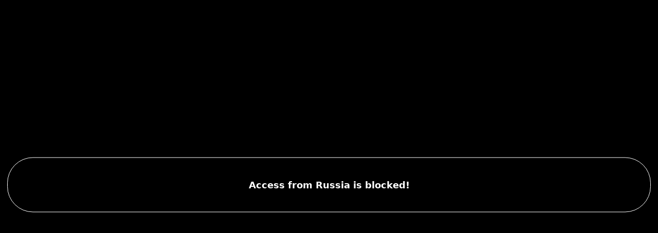

--- FILE ---
content_type: text/html; charset=UTF-8
request_url: https://lentaporno.me/sex/Ebet_v_chulkah_krasivuyu_devushku_s_kosichkami_na_golove/
body_size: 17594
content:
 <!DOCTYPE html>
<html lang="ru" prefix="og: http://ogp.me/ns# 
video: http://ogp.me/ns#video 
ya: http://webmaster.yandex.ru/vocabularies/">
<head>
    <meta charset="utf-8">
    <meta http-equiv="X-UA-Compatible" content="IE=edge">
	<meta name="viewport" content="width=device-width, initial-scale=1">
	<meta name="description" content="Смотреть русское порно с красивой девушкой с косичками на голове. Мужик ебет девушку в чулках в разных позах и кончает в нее." />
	<meta name="keywords" content="Красивые девушки,Русское порно,Любительское порно,Домашнее порно,Красивое порно,HD порно,"/>	
	<meta name="generator" content="lentaporno.me">
	<meta name="apple-mobile-web-app-capable" content="yes" />
	<meta name="yandex-verification" content="68a5d954a54c0fda" />
	<meta property="og:site_name" content="Ебет в чулках красивую девушку с косичками на голове" />
	<meta property="og:title" content="Ебет в чулках красивую девушку с косичками на голове">
	<meta property="og:type" content="video.adult">
	<meta property="og:locale" content="ru_RU" />
	<meta property="og:url" content="https://lentaporno.me">
	<meta property="ya:ovs:adult" content="true" />
	<meta property="ya:ovs:status" content="published" />
	<meta property="ya:ovs:login" content="AJAL" />	
	<meta property="og:description" content="Смотреть русское порно с красивой девушкой с косичками на голове. Мужик ебет девушку в чулках в разных позах и кончает в нее.">
	<meta property="og:image" content="https://lentaporno.me/video/foto/mini/23_2.png">	
	<meta property="ya:ovs:available_platform" content="Mobile" />
	<meta property="ya:ovs:allow_embed" content="false" />
	<meta property="ya:ovs:languages" content="ru" />
	<meta property="ya:ovs:feed_url" content="https://lentaporno.me/sex/Ebet_v_chulkah_krasivuyu_devushku_s_kosichkami_na_golove/" />
	 
	<meta name="news_keywords" content="Красивые девушки,Русское порно,Любительское порно,Домашнее порно,Красивое порно,HD порно," />
	<meta property="ya:ovs:poster" content="https://lentaporno.me/video/foto/mini/23_2.png" />
	<meta property="ya:ovs:likes" content="5" />
	<meta property="ya:ovs:views_total" content="4594" />
	<meta property="ya:ovs:category" content="Красивые девушки,Русское порно,Любительское порно,Домашнее порно,Красивое порно,HD порно," />
	<meta property="ya:ovs:embed_html" content="https://lentaporno.me/watch_video/Ebet_v_chulkah_krasivuyu_devushku_s_kosichkami_na_golove" />
	<meta property="video:duration" content="" />
	<meta property="ya:ovs:content_id" content="https://lentaporno.me/watch_video/Ebet_v_chulkah_krasivuyu_devushku_s_kosichkami_na_golove" />
	<meta property="og:image" content="https://lentaporno.me/video/foto/mini/23_2.png" />
	<meta property="og:video" content="https://lentaporno.me/watch_video/Ebet_v_chulkah_krasivuyu_devushku_s_kosichkami_na_golove" />
		
	<title>Ебет в чулках красивую девушку с косичками на голове</title>	

	<meta name="robots" content="INDEX,ALL" />
	<meta name="document-state" content="dynamic" />
	<meta name="revisit-after" content="1 days" />
	<link rel="shortcut icon" href="/style/favicon.ico" />
	<link href="/style/bootstrap.min.css" rel="stylesheet">
	<link rel="canonical" href="https://lentaporno.me/sex/Ebet_v_chulkah_krasivuyu_devushku_s_kosichkami_na_golove/" />
	<link rel="alternate" type="application/rss+xml" title="Ебет в чулках красивую девушку с косичками на голове" href="https://lentaporno.me/sitemap.xml" />

	<!--[if lt IE 9]>
	<script src="https://oss.maxcdn.com/libs/html5shiv/3.7.0/html5shiv.js"></script>
	<script src="https://oss.maxcdn.com/libs/respond.js/1.3.0/respond.min.js"></script>
	<![endif]-->
<style>
body {
margin: 0;
font-family: -apple-system,system-ui,BlinkMacSystemFont,Segoe UI,Roboto,Helvetica Neue,Arial,sans-serif;
color: #212529;
text-align: left;
background-color: #cfcfc;
padding: 4px;
}

.ct-list li span.ct-val i, a:hover, .preview .dur i, .navi li span i, .logo a span, .menu li a i, .searches-list span, .searches-list i, .list li a i, .list li a:hover, .desc-main span, .full-links li a i {
color: rgb(232,172,52);
}
@media all and (min-width:330px) {
    .preview { float: left; width: 50%; }
}

@media all and (min-width:400px) {
    .preview-ins-cat .name { font-size: 16px; }
    .navi ul.to-all li a { font-size: 20px; }
}

@media all and (min-width:540px) {
    .list ul { column-count: 2; -moz-column-count: 2; -webkit-column-count: 2; }
}


@media all and (min-width:660px) {
    .preview { width: 33.3333%; }
    .ct-list li { width: 33.3333%; }
}

@media all and (min-width:740px) {
    .list ul { column-count: 3; -moz-column-count: 3; -webkit-column-count: 3; }
}

@media all and (min-width:1010px) {
    .wrap { width: 990px; }
    .head { padding-bottom: 0; } 

}

@media all and (min-width:1670px) {
    h1 { font-size: 26px; }
    h2 { font-size: 26px; line-height: 28px; }
}
.logo{
  background: #811a3d;
padding: 10px;
color: #ffffff;
text-align: center;
}

.logo a{color: #7e7e7e;}
.title {
background: #911b47;
padding: 6px;
color: #ffffff;
text-align: center;
}
.title_video {
background: #d5d5d5;
padding: 6px;
color: #818181;
/* text-align: center; */
}
.menu_link a {
text-decoration: none;
text-align: left !important;
color: #ffffff;
display: block;
padding: 10px 6px 7px 14px;
text-align: center;
font-weight: bold;
border: 2px solid #ffffff;
border-radius: 5px;
/* text-shadow: 0 1px 0 #8000aa; */
margin: 8px 8px 8px 8px;
}
.info1 {
background: #e0e0e0;
/* text-decoration: none; */
text-align: left !important;
color: #4d4d4d;
/* display: block; */
padding: 6px 5px 8px 6px;
font-weight: bold;
border: 1px solid #ffffff;
/* border-radius: 5px; */
/* margin: 2px; */
}
.info2 {
background: #911b47;
text-decoration: none;
text-align: left !important;
color: #ffffff;
/* display: block; */
padding: 6px 5px 8px 6px;
/* font-weight: bold; */
border: 1px solid #82163e;
/* border-radius: 5px; */
/* margin: 2px; */
}
.info2 a{
  color: #ffffff;
}
.opis {
background: #ffffff;
color: #7e7979;
padding: 6px 5px 10px 5px;
border: 1px solid #cbcbcb;
}
.info3 {
background: #892bbf;
text-decoration: none;
text-align: left !important;
color: #ffffff;
display: block;
padding: 8px 5px 9px 7px;
font-weight: bold;
border: 1px solid #ffffff;
}

.title_l
 {
	color:#000000;
	margin: 6px;
}
.title_l a {
	color:#ffffff;
}
.foot {background: #81183f;padding: 8px;color: #ffffff;}
.foot a{color: #ffffff;}		
input[type=submit],.submit {background: #811a3d;padding: 10px;font-size: 14px;margin: 2px;color: #fff;border: 1px solid #811a3d;border-radius: 3px;cursor: pointer;min-width:90px;}
h1{font-size: 16px;line-height: 14px;margin-top: 5px;margin-bottom: 5px;font-weight:bold;}
h2{font-size:14px;line-height: 14px;margin-top: 5px;margin-bottom: 5px;font-weight:bold;}
.imgsV{width: 100%;height: 200px;}	

hr{margin-bottom:10px;margin-top:5px;}
.clear{clear:both;}
.hf{width:49%;float:left;margin:1px 1px;}
.btn-group-vertical{width:100%}
.btn-group-vertical .btn{text-align:left}
.btn-group-vertical .col-wo-4{padding:0;margin:0;width:33.3333%;float:left;}
.all-pay .col-md-2{width:19.5%}
.all-pay .col-md-3{width:24.5%}
.all-pay .col-md-4{width:32.5%}
.all-pay .col-md-6{width:49.5%}
.all-pay .col-md-8{width:100%}
.all-pay .from,.all-pay .toap{text-align:left;padding:5px;}
.reserve {text-align:left;}
.reserve span.name{float:left;}
.reserve span.value{float:right;}
.reserve hr{padding:0;margin:0;border:0;height:0;border-top: 1px solid rgba(0, 0, 0, 0.1);border-bottom: 1px solid rgba(255, 255, 255, 0.3);clear:both;}
.text-float-left{float:left;}
.text-float-center{text-align:center;}
.text-float-right{float:right;}
.input-group-btn:last-child > .form-control {margin-left: -1px;width:85px;border-radius: 0 4px 4px 0;}@media screen and (min-width:620px){
    .wnd{width:0;height:0;overflow:hidden;}
}@media screen and (max-width: 610px){
    .mnd{width:0;height:0;overflow:hidden;opacity:0;}
    .all-pay .col-md-2,.all-pay .col-md-3,.all-pay .col-md-4,.col-md-8{width:100%}
}.menu  {
	padding: 14px;
	background: #f5f5f5;
	color: #3c3c3c;
	border-bottom:1px solid #cdcfcd;  
	font-size:14px;}
.menu2{
	padding: 12px;
	font-family: arial;
	background: #e0e0e0; 
	font-size: 14px;
	color: black;
	padding-left:10px;}.menu2 a{
	color: #0040FF;
	border:1px solid #969696;  
}
.razd_menu {
    padding: 8px;
    background: rgb(193, 12, 102);
    color: #ffffff;
}
.razd_menu a{
	color: #ffffff;
}
.rekl {
    padding: 6px;
    background: #f2f2f2;
    color: #3c3c3c;
    border-bottom: 1px solid #cdcfcd;
    /* padding-left: 9px; */
    font-size: 13px;
}
.info{
	font-family: arial;
	background: #E6E6E6; 
	font-size: 14px;
	color: black;
	padding-left:9px;
	padding: 6px;
	border:1px solid #FAFAFA;  
}
.err {
    padding: 8px;
    background: #FA8072;
    color: #ffffff;
    border: 1px solid #c45055;
}
.c_date {
    float: right;
    color: #636563;
    font-size: small;
    display: inline-block;
}
.c_date a {
    color: #636563;
    display: inline-block;
}
.green{color:green;}.blue{color:blue;}.white{color:white;}.red{color:red;}.gray{color:gray;}.link{ 
text-decoration : none; 
padding: 10px;
background-color: #CEE3F6;
border-bottom: 1px solid #e1e0e0;
border-top: 1px solid #fafaf7;
color: #4e4e4c;
text-shadow: 0 1px 0 #fff;
font-size: 11px;
}
.link:hover {
	background: #f6f6f7;
	color: #555555;
}
.post{
	font-family: arial;
	background: #F2F2F2; 
	font-size: 17px;
	color: black;
	padding-left:16px;
	border-bottom:1px solid #D8D8D8;
}
.title_all {
    width: 100%;
    background: #166125;
    -moz-border-radius: 9px;
    /* -webkit-border-radius: 9px; */
    -khtml-border-radius: 9px;
    /* border-radius: 7px; */
    color: #ffffff;
    padding: 6px;
    text-align: center;
}
.title_all a {
	color:#ffffff;
}
.cat_out {
margin: -2px 1px 0px 0px;
float: right;
color: #793b3b;
padding: 3px 6px 0px 6px;
border-radius: 4px;
border: 1px solid #fe3d85;
}
.cat_out a {
  color:#ffffff;
}
.out {
margin: -4px 1px 5px -5px;
float: right;
text-align: center;
color: #000000;
padding: 3px 6px 0px 6px;
border-radius: 4px;
font-size: 14px;
/* height: 18px; */
/* text-shadow: 0 1px 0 #bb0d0d; */
background-color: #ffffff;
/* border: 2px solid #b11212; */
}
.out a {
	color:#ffffff;
}
.teg {
    margin-left: 1px;
    background: #fbfbfb;
    color: #424040;
    padding: 5px;
}
.teg a {
  color:#000000;
}
.minFontRed{font-size: x-small;color:red;}
.pagination {
  display: inline-block;
  padding-left: 0;
  margin: 20px 0;
  border-radius: 4px;
}.pagination > li {
  display: inline;
}.pagination > li > a,
.pagination > li > span {
  position: relative;
  float: left;
  padding: 6px 12px;
  margin-left: -1px;
  line-height: 1.428571429;
  text-decoration: none;
  background-color: #ffffff;
  border: 1px solid #dddddd;
}.pagination > li:first-child > a,
.pagination > li:first-child > span {
  margin-left: 0;
  border-bottom-left-radius: 4px;
  border-top-left-radius: 4px;
}.pagination > li:last-child > a,
.pagination > li:last-child > span {
  border-top-right-radius: 4px;
  border-bottom-right-radius: 4px;
}.pagination > li > a:hover,
.pagination > li > span:hover,
.pagination > li > a:focus,
.pagination > li > span:focus {
  background-color: #eeeeee;
}.pagination > .active > a,
.pagination > .active > span,
.pagination > .active > a:hover,
.pagination > .active > span:hover,
.pagination > .active > a:focus,
.pagination > .active > span:focus {
  z-index: 2;
  color: #ffffff;
  cursor: default;
  background-color: #428bca;
  border-color: #428bca;
}.pagination > .disabled > span,
.pagination > .disabled > span:hover,
.pagination > .disabled > span:focus,
.pagination > .disabled > a,
.pagination > .disabled > a:hover,
.pagination > .disabled > a:focus {
  color: #999999;
  cursor: not-allowed;
  background-color: #ffffff;
  border-color: #dddddd;
}.pagination-lg > li > a,
.pagination-lg > li > span {
  padding: 10px 16px;
  font-size: 18px;
}.pagination-lg > li:first-child > a,
.pagination-lg > li:first-child > span {
  border-bottom-left-radius: 6px;
  border-top-left-radius: 6px;
}.pagination-lg > li:last-child > a,
.pagination-lg > li:last-child > span {
  border-top-right-radius: 6px;
  border-bottom-right-radius: 6px;
}.pagination-sm > li > a,
.pagination-sm > li > span {
  padding: 5px 10px;
  font-size: 12px;
}.pagination-sm > li:first-child > a,
.pagination-sm > li:first-child > span {
  border-bottom-left-radius: 3px;
  border-top-left-radius: 3px;
}.pagination-sm > li:last-child > a,
.pagination-sm > li:last-child > span {
  border-top-right-radius: 3px;
  border-bottom-right-radius: 3px;
}.center-block {
  display: block;
  margin-right: auto;
  margin-left: auto;
}
.center{text-align: center;}
.fullwidth{width: 100%;}
.form-signin{max-width:700px;padding:15px;margin:0 auto;}
.form-signin .form-signin-heading,
.form-signin .checkbox{margin-bottom:10px;}
.form-signin .checkbox{font-weight:normal;}
.form-control{width: 100%;position:relative;height:auto;-webkit-box-sizing:border-box;-moz-box-sizing:border-box;box-sizing:border-box;padding:10px;font-size:16px;}
.form-signin .form-control:focus{z-index:2;}
.form-signin input[type="email"]{margin-bottom:-1px;border-bottom-right-radius:0;border-bottom-left-radius:0;}
.form-signin input[type="password"]{margin-bottom:10px;border-top-left-radius:0;border-top-right-radius:0;}
.form-signin .captcha2{height:30px;margin:0;padding:0;}
input[type=text], input[type=password], select{background:#fff;padding:7px;margin:2px;color:#94887d;border:1px solid #ccc;border-radius:4px;}
div.clear{clear:both;}
input, textarea, select{font:16px Tahoma;background:url(img/input.gif) repeat-x top left #fff;margin:1px 0;padding:2px 4px;border:1px solid #ccc;color:#484848;}
input:focus, textarea:focus, select:focus{border:1px solid #B6B6B6;}
table td{padding:0 1px;}
table.tables{color:#7aa97a;}
form{width: 100%;}
h3,h4,h5{line-height:25px;vertical-align:middle;color:#000000;font-weight:400;margin-top:5px;margin-bottom:5px}
.pro, label span.pro{font-size:11px;padding:2px 5px;background:#e43636;color:#fff !important;-webkit-border-radius:2px;-moz-border-radius:2px;border-radius:2px;border:none !important;font-family:"Arial", sans-serif;cursor:default;}
ol.bids-list{margin:0;padding:0}ol.bids-list li{border-bottom:1px solid #cacad2;margin:0;padding:10px}ol.bids-list li.plus{margin-left:-4px;border-left:4px solid #efc600;border-bottom-color:#efc600;border-top-left-radius:2px;border-bottom-left-radius:2px}ol.bids-list li:nth-child(even){background-color:#fafafa}
.c-scrolltop{position:fixed;bottom:100px;right:30px;z-index:998;}
@media (max-width:1140px){.c-scrolltop{display:none !important;}
}
.c-scrolltop a{width:50px;display:block;text-align:center;font:11px/100% Arial, Helvetica, sans-serif;text-decoration:none;color:#bbb;-webkit-transition:.5s;-moz-transition:.5s;transition:.5s;}
.c-scrolltop a:hover{color:#68af55;}
.c-scrolltop span{width:50px;height:50px;text-align:center;line-height:50px;font-size:30px;color:#fff;display:block;margin-bottom:7px;background:#ddd;-webkit-border-radius:5px;-moz-border-radius:5px;border-radius:5px;-webkit-transition:.5s;-moz-transition:.5s;transition:.5s;}
.c-scrolltop a:hover span{background-color:#68af55;}
.navbar-inverse{background-color: #41c06b;}
.navbar-inverse a{background-color: #41c06b;color: #ffffff;}
.navbar-inverse .navbar-nav > li > a{font-size: 11px;padding-top: 10px;padding-bottom: 10px;font-family: din;text-transform: uppercase;color: #ffffff;}
.navbar-inverse .navbar-nav > .active > a, .navbar-inverse .navbar-nav > .active > a:hover, .navbar-inverse .navbar-nav > .active > a:focus{background-color: #72b70f;}

.active {color: white;}
.topnav .icon {display: none;}
@media screen and (max-width: 600px) {
  .topnav a:not(:first-child) {display: none;}
  .topnav a.icon {
    float: right;
    display: block;
  }
}
@media screen and (max-width: 600px) {
  .topnav.responsive {position: relative;}
  .topnav.responsive .icon {
    position: absolute;
    right: 0;
    top: 0;
  }
  .topnav.responsive a {
    float: none;
    display: block;
    text-align: left;
  }
}

.topnav {
overflow: hidden;
background-color: #a71849;
}
.topnav a:hover {
  background-color: #ddd;
  color: black;
}
.topnav a {
float: left;
display: block;
color: #000000;
text-align: center;
padding: 8px 30px;
text-decoration: none;
font-size: 14px;
font-weight: 700;
line-height: 18px;
}
.anchor_div {
font-size: 14px;
font-weight: 700;
line-height: 18px;
text-transform: uppercase;
padding: 8px 30px;
transition: color .3s, background .3s;
-webkit-transition: color .3s, background .3s;
-ms-flex-wrap: nowrap;
flex-wrap: nowrap;
-webkit-box-pack: justify;
-ms-flex-pack: justify;
justify-content: start;
-webkit-box-align: center;
-ms-flex-align: center;
align-items: center;
}
.topnav .icon {
display: none;
}
.topnav a {
background: #a71849;
float: left;
display: block;
color: #fcecec;
text-align: center;
padding: 8px 30px;
text-decoration: none;
font-size: 14px;
font-weight: 700;
line-height: 18px;
}
.glyphicon {
position: relative;
top: 1px;
display: inline-block;
font-family: 'Glyphicons Halflings';
font-style: normal;
font-weight: 400;
line-height: 1;
-webkit-font-smoothing: antialiased;
-moz-osx-font-smoothing: grayscale;
}
#resize {
    -moz-box-sizing: border-box;
    box-sizing: border-box;
    font-size: small;
    width: 100%;
    *width: 97% !important;
    padding: 5px;
    margin: 2px 0;
    font-family: Arial, sans-serif;
    line-height: normal;
    height: 120px;
    resize: none;
}
.image {
	position	: relative;
	width		: 100%; /* for IE 6 */
}
.namev {
    display: inline-block;
    position: absolute;
    top: 0px;
    left: 0px;
    color: #FFFFFF;
    font-family: Arial, Helvetica, sans-serif;
    font-size: 15px;
    /*background-color: #607D8B;*/
    width: 100%;
    padding: 10px 6px;
    cursor: pointer;
    display: block;
    text-decoration: none;
    white-space: nowrap;
    overflow: hidden;
    text-overflow: ellipsis;
    font-weight: normal;
	
	font: 1.4em Arial, sans-serif;
    text-shadow: black 0 0 15px;	
}
.namev2 {
    color: #FFFFFF;
    font-family:Arial, Helvetica, sans-serif;
    font-size: 16px;
    background-color: rgba(47, 42, 43, 0.5); 
	width: 100%;
	padding: 5px 5px;
 
	display: block;
	text-decoration: none;    
	white-space: nowrap;
	overflow: hidden;
	text-overflow: ellipsis;	
}
.namev a{
    color: #FFFFFF;  
	text-decoration: none;  
}

.shortnews .titlebloc {
position: absolute;
bottom: 0;
padding: 12px;
color: #fff;
}
.shortnews .titlebloc .title2 {
color: #fbff99;
padding-bottom: 5px;
text-decoration: underline;
}
.size_16n {
font-size: 16px;
}
.shortnews .titlebloc .description {
}
.description, .text {
font-weight: 400 !important;
}

.like {
    position: absolute;
    top: 88%;
    left: 0;
    padding: 5px;
    color: #ffffff;
    background-color: rgba(0,0,0,.5);
    padding: 0.1em 1em 0.1em 1em;
    /*border-radius: 8px;*/
}

.videoviews {
background: #f12b63 url(/style/img/views.png) no-repeat 8px 6px;
position: absolute;
top: 15px;
right: 15px;
color: #ffffff;
border-radius: 3px;
padding: 4px 10px 4px 30px;
font-size: 12px;
}
.timevideo {
	position	: absolute;
	top		: 87%;
	left		: 82%;
	color:#ffffff;
	
	/*background-color: rgba(0,0,0,.5);*/
	padding: 0.1em 1em 0.1em 1em;
	/*border-radius: 8px;*/
}
.duration2{
	bottom:3px;
	padding:1px 3px;
	position:absolute;
	color: #fffbfb;
	left: 0.5%;
	top: 1%;
	height: 14px;
	z-index: 1;
	font-size: 12px;
}
.timevideo2 {
    position: absolute;
    top: 8%;
    left: 20px;
    color: #ffffff;
    text-shadow: black 0 0 4px;
}
.msinfo {
    text-align: left;
    padding: 2px 2px 6px 2px;
    font-size: 15px;
}
@media screen and (max-width: 460px){
.skspsp {
    padding: 5px 6px 3px 6px;
	text-align: center;
}
}
.msspsp {
	border: 1px solid #326998;
    background-color: #337ab7;
    color: #DEE1E4;
    border-radius: 7px;
    padding: 2px 4px;
    display: inline-block;
}
.text-red{color:red;}.text-green{color:green;}
.sel{
	background: #e0e0e0; 
	font-weight:bold
}
.unsel{
	/*background: #e0e0e0;*/
}
.video-name {
background: #eb002f; 
/* display: block; */
margin-bottom: 0px;
border-bottom: 0;
height: 40px;
max-height: 40px;
width: 100%;
font-size: 14px;
font-weight: 700;
/* line-height: 20px; */
text-decoration: none;
color: #333;
/* margin-top: 7px; */
cursor: pointer;
text-overflow: ellipsis;
padding: 6px 4px;
}
.video-name a{
	color: #f7f7f7;
}
.img_video{width: 100%; height: 230px;}
@media (max-width: 1080px)
.video {
max-width: 31%;
}
.video {
/*border: 1px solid #6a7bc7;*/
/* border-radius: 8px; */
overflow: hidden;
background: #ffffff;
/* display: inline-block; */
/* width: 100%; */
/* max-width: 23%; */
text-align: center;
margin: 0px 0px;
box-shadow: inset 0 -15px 25px rgba(0, 0, 0, 0.2);
padding: 2px;
}
.videos {
/*max-width: 1200px;*/
width: 100%;
margin: 0 auto;
text-align: center;
}
.vsc {
position: relative;
}
.video a {
display: block;
color: #980808;
text-decoration: none;
}
.time {
position: absolute;
right: 21px;
top: 174px;
background: #818181;
/* border-radius: 5px; */
font-weight: bold;
line-height: 15px;
color: #ffffff;
/* text-shadow: 0 1px 0 #ffffff; */
padding: 5px 10px;
z-index: 3;
}
.name {
text-decoration: none;
text-align: left !important;
color: #e8247f;
font-weight: bold;
text-shadow: 0 1px 0 #ffffff;
display: table-cell;
height: 40px;
line-height: 14px;
padding: 1px 7px 5px 7px;
margin: 0 auto;
overflow: hidden;
}
.razdel a {
text-decoration: none;
text-align: left !important;
color: #e8247f;
display: block;
padding: 8px 6px 8px 9px;
text-align: center;
font-weight: bold;
border: 1px solid #d77ea8;
/* border-radius: 5px; */
text-shadow: 0 1px 0 #5d0930;
margin: 0px 0px 4px 0px;
}
.like_video {
text-align: center;
color: #000000;
padding: 6px 6px 6px 6px;
border-radius: 4px;
font-size: 14px;
background-color: #fefefe;
}
.img-thumbnail {
    display: inline-block;
    max-width: 100%;
    height: auto;
    padding: 4px;
    line-height: 1.42857143;
    background-color: #fff;
    border: 1px solid #ddd;
    border-radius: 4px;
    -webkit-transition: all .2s ease-in-out;
    -o-transition: all .2s ease-in-out;
    transition: all .2s ease-in-out;
}
.list-group {
    padding-left: 0;
    margin-bottom: 20px;
}
.list-group-item:last-child {
    margin-bottom: 0;
    border-bottom-right-radius: 4px;
    border-bottom-left-radius: 4px;
}
.list-group-item:first-child {
    border-top-left-radius: 4px;
    border-top-right-radius: 4px;
}
.list-group-item {
    position: relative;
    display: block;
    padding: 10px 15px;
    margin-bottom: -1px;
    background-color: #fff;
    border: 1px solid #ddd;
}
.btn-group-sm>.btn, .btn-sm {
    padding: 5px 10px;
    font-size: 12px;
    line-height: 1.5;
    border-radius: 3px;
}
.btn-warning {
    color: #fff;
    background-color: #f0ad4e;
    border-color: #eea236;
}
.btn-default {
    color: #333;
    background-color: #fff;
    border-color: #ccc;
}
.btn-danger {
    color: #fff;
    background-color: #d9534f;
    border-color: #d43f3a;
}
.btn-primary {
    color: #fff;
    background-color: #337ab7;
    border-color: #2e6da4;
}
.btn-danger.active, .btn-danger.focus, .btn-danger:active, .btn-danger:focus, .btn-danger:hover, .open>.dropdown-toggle.btn-danger {
    color: #fff;
    background-color: #c9302c;
    border-color: #ac2925;
}
.btn {
    display: inline-block;
    padding: 6px 12px;
    margin-bottom: 0;
    font-size: 14px;
    font-weight: 400;
    line-height: 1.42857143;
    text-align: center;
    white-space: nowrap;
    vertical-align: middle;
    -ms-touch-action: manipulation;
    touch-action: manipulation;
    cursor: pointer;
    -webkit-user-select: none;
    -moz-user-select: none;
    -ms-user-select: none;
    user-select: none;
    background-image: none;
    border: 1px solid transparent;
    border-radius: 4px;
}
.row {
    margin-right: 0px;
    margin-left: 0px;
}
@media (min-width: 992px){
.col-md-4 {
    width: 33.33333333%;
}
}
@media (min-width: 992px){
.col-md-1, .col-md-10, .col-md-11, .col-md-12, .col-md-2, .col-md-3, .col-md-4, .col-md-5, .col-md-6, .col-md-7, .col-md-8, .col-md-9 {
    float: left;
}
}
@media (min-width: 768px){
.col-sm-7 {
    width: 58.33333333%;
}
}
@media (min-width: 768px){
.col-sm-1, .col-sm-10, .col-sm-11, .col-sm-12, .col-sm-2, .col-sm-3, .col-sm-4, .col-sm-5, .col-sm-6, .col-sm-7, .col-sm-8, .col-sm-9 {
    float: left;
}
}
.list-group-item.active>.badge,.nav-pills>.active>a>.badge{color:#337ab7;background-color:#fff}.list-group-item>.badge{float:right}.list-group-item>.badge+.badge{margin-right:5px}.nav-pills>li>a>.badge{margin-left:3px}.jumbotron{padding:30px 15px;margin-bottom:30px;color:inherit;background-color:#eee}.jumbotron .h1,.jumbotron h1{color:inherit}.jumbotron p{margin-bottom:15px;font-size:21px;font-weight:200}.jumbotron>hr{border-top-color:#d5d5d5}.container .jumbotron,.container-fluid .jumbotron{border-radius:6px}.jumbotron .container{max-width:100%}@media screen and (min-width:768px){.jumbotron{padding:48px 0}.container .jumbotron,.container-fluid .jumbotron{padding-right:60px;padding-left:60px}.jumbotron .h1,.jumbotron h1{font-size:63px}}.thumbnail{display:block;padding:4px;margin-bottom:20px;line-height:1.42857143;background-color:#fff;border:1px solid #ddd;border-radius:4px;-webkit-transition:border .2s ease-in-out;-o-transition:border .2s ease-in-out;transition:border .2s ease-in-out}.thumbnail a>img,.thumbnail>img{margin-right:auto;margin-left:auto}a.thumbnail.active,a.thumbnail:focus,a.thumbnail:hover{border-color:#337ab7}.thumbnail .caption{padding:9px;color:#333}.alert{padding:15px;/*margin-bottom:20px;*/border:1px solid transparent;border-radius:4px}.alert h4{margin-top:0;color:inherit}.alert .alert-link{font-weight:700}.alert>p,.alert>ul{margin-bottom:0}.alert>p+p{margin-top:5px}.alert-dismissable,.alert-dismissible{padding-right:35px}.alert-dismissable .close,.alert-dismissible .close{position:relative;top:-2px;right:-21px;color:inherit}.alert-success{color:#3c763d;background-color:#dff0d8;border-color:#d6e9c6}.alert-success hr{border-top-color:#c9e2b3}.alert-success .alert-link{color:#2b542c}.alert-info{color:#31708f;background-color:#d9edf7;border-color:#bce8f1}.alert-info hr{border-top-color:#a6e1ec}.alert-info .alert-link{color:#245269}.alert-warning{color:#8a6d3b;background-color:#fcf8e3;border-color:#faebcc}.alert-warning hr{border-top-color:#f7e1b5}.alert-warning .alert-link{color:#66512c}.alert-danger{color:#a94442;background-color:#f2dede;border-color:#ebccd1}.alert-danger hr{border-top-color:#e4b9c0}.alert-danger .alert-link{color:#843534}@-webkit-keyframes progress-bar-stripes{from{background-position:40px 0}to{background-position:0 0}}@-o-keyframes progress-bar-stripes{from{background-position:40px 0}to{background-position:0 0}}@keyframes progress-bar-stripes{from{background-position:40px 0}to{background-position:0 0}}.progress{height:20px;margin-bottom:20px;overflow:hidden;background-color:#f5f5f5;border-radius:4px;-webkit-box-shadow:inset 0 1px 2px rgba(0,0,0,.1);box-shadow:inset 0 1px 2px rgba(0,0,0,.1)}.progress-bar{float:left;width:0;height:100%;font-size:12px;line-height:20px;color:#fff;text-align:center;background-color:#337ab7;-webkit-box-shadow:inset 0 -1px 0 rgba(0,0,0,.15);box-shadow:inset 0 -1px 0 rgba(0,0,0,.15);-webkit-transition:width .6s ease;-o-transition:width .6s ease;transition:width .6s ease}.progress-bar-striped,.progress-striped .progress-bar{background-image:-webkit-linear-gradient(45deg,rgba(255,255,255,.15) 25%,transparent 25%,transparent 50%,rgba(255,255,255,.15) 50%,rgba(255,255,255,.15) 75%,transparent 75%,transparent);background-image:-o-linear-gradient(45deg,rgba(255,255,255,.15) 25%,transparent 25%,transparent 50%,rgba(255,255,255,.15) 50%,rgba(255,255,255,.15) 75%,transparent 75%,transparent);background-image:linear-gradient(45deg,rgba(255,255,255,.15) 25%,transparent 25%,transparent 50%,rgba(255,255,255,.15) 50%,rgba(255,255,255,.15) 75%,transparent 75%,transparent);-webkit-background-size:40px 40px;background-size:40px 40px}.progress-bar.active,.progress.active .progress-bar{-webkit-animation:progress-bar-stripes 2s linear infinite;-o-animation:progress-bar-stripes 2s linear infinite;animation:progress-bar-stripes 2s linear infinite}.progress-bar-success{background-color:#5cb85c}.progress-striped .progress-bar-success{background-image:-webkit-linear-gradient(45deg,rgba(255,255,255,.15) 25%,transparent 25%,transparent 50%,rgba(255,255,255,.15) 50%,rgba(255,255,255,.15) 75%,transparent 75%,transparent);background-image:-o-linear-gradient(45deg,rgba(255,255,255,.15) 25%,transparent 25%,transparent 50%,rgba(255,255,255,.15) 50%,rgba(255,255,255,.15) 75%,transparent 75%,transparent);background-image:linear-gradient(45deg,rgba(255,255,255,.15) 25%,transparent 25%,transparent 50%,rgba(255,255,255,.15) 50%,rgba(255,255,255,.15) 75%,transparent 75%,transparent)}.progress-bar-info{background-color:#5bc0de}.progress-striped .progress-bar-info{background-image:-webkit-linear-gradient(45deg,rgba(255,255,255,.15) 25%,transparent 25%,transparent 50%,rgba(255,255,255,.15) 50%,rgba(255,255,255,.15) 75%,transparent 75%,transparent);background-image:-o-linear-gradient(45deg,rgba(255,255,255,.15) 25%,transparent 25%,transparent 50%,rgba(255,255,255,.15) 50%,rgba(255,255,255,.15) 75%,transparent 75%,transparent);background-image:linear-gradient(45deg,rgba(255,255,255,.15) 25%,transparent 25%,transparent 50%,rgba(255,255,255,.15) 50%,rgba(255,255,255,.15) 75%,transparent 75%,transparent)}.progress-bar-warning{background-color:#f0ad4e}.progress-striped .progress-bar-warning{background-image:-webkit-linear-gradient(45deg,rgba(255,255,255,.15) 25%,transparent 25%,transparent 50%,rgba(255,255,255,.15) 50%,rgba(255,255,255,.15) 75%,transparent 75%,transparent);background-image:-o-linear-gradient(45deg,rgba(255,255,255,.15) 25%,transparent 25%,transparent 50%,rgba(255,255,255,.15) 50%,rgba(255,255,255,.15) 75%,transparent 75%,transparent);background-image:linear-gradient(45deg,rgba(255,255,255,.15) 25%,transparent 25%,transparent 50%,rgba(255,255,255,.15) 50%,rgba(255,255,255,.15) 75%,transparent 75%,transparent)}.progress-bar-danger{background-color:#d9534f}.progress-striped .progress-bar-danger{background-image:-webkit-linear-gradient(45deg,rgba(255,255,255,.15) 25%,transparent 25%,transparent 50%,rgba(255,255,255,.15) 50%,rgba(255,255,255,.15) 75%,transparent 75%,transparent);background-image:-o-linear-gradient(45deg,rgba(255,255,255,.15) 25%,transparent 25%,transparent 50%,rgba(255,255,255,.15) 50%,rgba(255,255,255,.15) 75%,transparent 75%,transparent);background-image:linear-gradient(45deg,rgba(255,255,255,.15) 25%,transparent 25%,transparent 50%,rgba(255,255,255,.15) 50%,rgba(255,255,255,.15) 75%,transparent 75%,transparent)}.media{margin-top:15px}.media:first-child{margin-top:0}.media,.media-body{overflow:hidden;zoom:1}.media-body{width:10000px}.media-object{display:block}.media-right,.media>.pull-right{padding-left:10px}.media-left,.media>.pull-left{padding-right:10px}.media-body,.media-left,.media-right{display:table-cell;vertical-align:top}.media-middle{vertical-align:middle}.media-bottom{vertical-align:bottom}.media-heading{margin-top:0;margin-bottom:5px}.media-list{padding-left:0;list-style:none}.list-group{padding-left:0;margin-bottom:20px}.list-group-item{position:relative;display:block;padding:10px 15px;margin-bottom:-1px;background-color:#fff;border:1px solid #ddd}.list-group-item:first-child{border-top-left-radius:4px;border-top-right-radius:4px}.list-group-item:last-child{margin-bottom:0;border-bottom-right-radius:4px;border-bottom-left-radius:4px}a.list-group-item{color:#555}a.list-group-item .list-group-item-heading{color:#333}a.list-group-item:focus,a.list-group-item:hover{color:#555;text-decoration:none;background-color:#f5f5f5}.list-group-item.disabled,.list-group-item.disabled:focus,.list-group-item.disabled:hover{color:#777;cursor:not-allowed;background-color:#eee}.list-group-item.disabled .list-group-item-heading,.list-group-item.disabled:focus .list-group-item-heading,.list-group-item.disabled:hover .list-group-item-heading{color:inherit}.list-group-item.disabled .list-group-item-text,.list-group-item.disabled:focus .list-group-item-text,.list-group-item.disabled:hover .list-group-item-text{color:#777}.list-group-item.active,.list-group-item.active:focus,.list-group-item.active:hover{z-index:2;color:#fff;background-color:#337ab7;border-color:#337ab7}.list-group-item.active .list-group-item-heading,.list-group-item.active .list-group-item-heading>.small,.list-group-item.active .list-group-item-heading>small,.list-group-item.active:focus .list-group-item-heading,.list-group-item.active:focus .list-group-item-heading>.small,.list-group-item.active:focus .list-group-item-heading>small,.list-group-item.active:hover .list-group-item-heading,.list-group-item.active:hover .list-group-item-heading>.small,.list-group-item.active:hover .list-group-item-heading>small{color:inherit}.list-group-item.active .list-group-item-text,.list-group-item.active:focus .list-group-item-text,.list-group-item.active:hover .list-group-item-text{color:#c7ddef}.list-group-item-success{color:#3c763d;background-color:#dff0d8}a.list-group-item-success{color:#3c763d}a.list-group-item-success .list-group-item-heading{color:inherit}a.list-group-item-success:focus,a.list-group-item-success:hover{color:#3c763d;background-color:#d0e9c6}a.list-group-item-success.active,a.list-group-item-success.active:focus,a.list-group-item-success.active:hover{color:#fff;background-color:#3c763d;border-color:#3c763d}.list-group-item-info{color:#31708f;background-color:#d9edf7}a.list-group-item-info{color:#31708f}a.list-group-item-info .list-group-item-heading{color:inherit}a.list-group-item-info:focus,a.list-group-item-info:hover{color:#31708f;background-color:#c4e3f3}a.list-group-item-info.active,a.list-group-item-info.active:focus,a.list-group-item-info.active:hover{color:#fff;background-color:#31708f;border-color:#31708f}.list-group-item-warning{color:#8a6d3b;background-color:#fcf8e3}a.list-group-item-warning{color:#8a6d3b}a.list-group-item-warning .list-group-item-heading{color:inherit}a.list-group-item-warning:focus,a.list-group-item-warning:hover{color:#8a6d3b;background-color:#faf2cc}a.list-group-item-warning.active,a.list-group-item-warning.active:focus,a.list-group-item-warning.active:hover{color:#fff;background-color:#8a6d3b;border-color:#8a6d3b}.list-group-item-danger{color:#a94442;background-color:#f2dede}a.list-group-item-danger{color:#a94442}a.list-group-item-danger .list-group-item-heading{color:inherit}a.list-group-item-danger:focus,a.list-group-item-danger:hover{color:#a94442;background-color:#ebcccc}a.list-group-item-danger.active,a.list-group-item-danger.active:focus,a.list-group-item-danger.active:hover{color:#fff;background-color:#a94442;border-color:#a94442}.list-group-item-heading{margin-top:0;margin-bottom:5px}.list-group-item-text{margin-bottom:0;line-height:1.3}.panel{margin-bottom:20px;background-color:#fff;border:1px solid transparent;border-radius:4px;-webkit-box-shadow:0 1px 1px rgba(0,0,0,.05);box-shadow:0 1px 1px rgba(0,0,0,.05)}.panel-body{padding:15px}.panel-heading{padding:10px 15px;border-bottom:1px solid transparent;border-top-left-radius:3px;border-top-right-radius:3px}.panel-heading>.dropdown .dropdown-toggle{color:inherit}.panel-title{margin-top:0;margin-bottom:0;font-size:16px;color:inherit}.panel-title>.small,.panel-title>.small>a,.panel-title>a,.panel-title>small,.panel-title>small>a{color:inherit}.panel-footer{padding:10px 15px;background-color:#f5f5f5;border-top:1px solid #ddd;border-bottom-right-radius:3px;border-bottom-left-radius:3px}.panel>.list-group,.panel>.panel-collapse>.list-group{margin-bottom:0}.panel>.list-group .list-group-item,.panel>.panel-collapse>.list-group .list-group-item{border-width:1px 0;border-radius:0}.panel>.list-group:first-child .list-group-item:first-child,.panel>.panel-collapse>.list-group:first-child .list-group-item:first-child{border-top:0;border-top-left-radius:3px;border-top-right-radius:3px}.panel>.list-group:last-child .list-group-item:last-child,.panel>.panel-collapse>.list-group:last-child .list-group-item:last-child{border-bottom:0;border-bottom-right-radius:3px;border-bottom-left-radius:3px}.panel-heading+.list-group .list-group-item:first-child{border-top-width:0}.list-group+.panel-footer{border-top-width:0}.panel>.panel-collapse>.table,.panel>.table,.panel>.table-responsive>.table{margin-bottom:0}.panel>.panel-collapse>.table caption,.panel>.table caption,.panel>.table-responsive>.table caption{padding-right:15px;padding-left:15px}.panel>.table-responsive:first-child>.table:first-child,.panel>.table:first-child{border-top-left-radius:3px;border-top-right-radius:3px}.panel>.table-responsive:first-child>.table:first-child>tbody:first-child>tr:first-child,.panel>.table-responsive:first-child>.table:first-child>thead:first-child>tr:first-child,.panel>.table:first-child>tbody:first-child>tr:first-child,.panel>.table:first-child>thead:first-child>tr:first-child{border-top-left-radius:3px;border-top-right-radius:3px}.panel>.table-responsive:first-child>.table:first-child>tbody:first-child>tr:first-child td:first-child,.panel>.table-responsive:first-child>.table:first-child>tbody:first-child>tr:first-child th:first-child,.panel>.table-responsive:first-child>.table:first-child>thead:first-child>tr:first-child td:first-child,.panel>.table-responsive:first-child>.table:first-child>thead:first-child>tr:first-child th:first-child,.panel>.table:first-child>tbody:first-child>tr:first-child td:first-child,.panel>.table:first-child>tbody:first-child>tr:first-child th:first-child,.panel>.table:first-child>thead:first-child>tr:first-child td:first-child,.panel>.table:first-child>thead:first-child>tr:first-child th:first-child{border-top-left-radius:3px}.panel>.table-responsive:first-child>.table:first-child>tbody:first-child>tr:first-child td:last-child,.panel>.table-responsive:first-child>.table:first-child>tbody:first-child>tr:first-child th:last-child,.panel>.table-responsive:first-child>.table:first-child>thead:first-child>tr:first-child td:last-child,.panel>.table-responsive:first-child>.table:first-child>thead:first-child>tr:first-child th:last-child,.panel>.table:first-child>tbody:first-child>tr:first-child td:last-child,.panel>.table:first-child>tbody:first-child>tr:first-child th:last-child,.panel>.table:first-child>thead:first-child>tr:first-child td:last-child,.panel>.table:first-child>thead:first-child>tr:first-child th:last-child{border-top-right-radius:3px}.panel>.table-responsive:last-child>.table:last-child,.panel>.table:last-child{border-bottom-right-radius:3px;border-bottom-left-radius:3px}.panel>.table-responsive:last-child>.table:last-child>tbody:last-child>tr:last-child,.panel>.table-responsive:last-child>.table:last-child>tfoot:last-child>tr:last-child,.panel>.table:last-child>tbody:last-child>tr:last-child,.panel>.table:last-child>tfoot:last-child>tr:last-child{border-bottom-right-radius:3px;border-bottom-left-radius:3px}.panel>.table-responsive:last-child>.table:last-child>tbody:last-child>tr:last-child td:first-child,.panel>.table-responsive:last-child>.table:last-child>tbody:last-child>tr:last-child th:first-child,.panel>.table-responsive:last-child>.table:last-child>tfoot:last-child>tr:last-child td:first-child,.panel>.table-responsive:last-child>.table:last-child>tfoot:last-child>tr:last-child th:first-child,.panel>.table:last-child>tbody:last-child>tr:last-child td:first-child,.panel>.table:last-child>tbody:last-child>tr:last-child th:first-child,.panel>.table:last-child>tfoot:last-child>tr:last-child td:first-child,.panel>.table:last-child>tfoot:last-child>tr:last-child th:first-child{border-bottom-left-radius:3px}.panel>.table-responsive:last-child>.table:last-child>tbody:last-child>tr:last-child td:last-child,.panel>.table-responsive:last-child>.table:last-child>tbody:last-child>tr:last-child th:last-child,.panel>.table-responsive:last-child>.table:last-child>tfoot:last-child>tr:last-child td:last-child,.panel>.table-responsive:last-child>.table:last-child>tfoot:last-child>tr:last-child th:last-child,.panel>.table:last-child>tbody:last-child>tr:last-child td:last-child,.panel>.table:last-child>tbody:last-child>tr:last-child th:last-child,.panel>.table:last-child>tfoot:last-child>tr:last-child td:last-child,.panel>.table:last-child>tfoot:last-child>tr:last-child th:last-child{border-bottom-right-radius:3px}.panel>.panel-body+.table,.panel>.panel-body+.table-responsive,.panel>.table+.panel-body,.panel>.table-responsive+.panel-body{border-top:1px solid #ddd}.panel>.table>tbody:first-child>tr:first-child td,.panel>.table>tbody:first-child>tr:first-child th{border-top:0}.panel>.table-bordered,.panel>.table-responsive>.table-bordered{border:0}.panel>.table-bordered>tbody>tr>td:first-child,.panel>.table-bordered>tbody>tr>th:first-child,.panel>.table-bordered>tfoot>tr>td:first-child,.panel>.table-bordered>tfoot>tr>th:first-child,.panel>.table-bordered>thead>tr>td:first-child,.panel>.table-bordered>thead>tr>th:first-child,.panel>.table-responsive>.table-bordered>tbody>tr>td:first-child,.panel>.table-responsive>.table-bordered>tbody>tr>th:first-child,.panel>.table-responsive>.table-bordered>tfoot>tr>td:first-child,.panel>.table-responsive>.table-bordered>tfoot>tr>th:first-child,.panel>.table-responsive>.table-bordered>thead>tr>td:first-child,.panel>.table-responsive>.table-bordered>thead>tr>th:first-child{border-left:0}.panel>.table-bordered>tbody>tr>td:last-child,.panel>.table-bordered>tbody>tr>th:last-child,.panel>.table-bordered>tfoot>tr>td:last-child,.panel>.table-bordered>tfoot>tr>th:last-child,.panel>.table-bordered>thead>tr>td:last-child,.panel>.table-bordered>thead>tr>th:last-child,.panel>.table-responsive>.table-bordered>tbody>tr>td:last-child,.panel>.table-responsive>.table-bordered>tbody>tr>th:last-child,.panel>.table-responsive>.table-bordered>tfoot>tr>td:last-child,.panel>.table-responsive>.table-bordered>tfoot>tr>th:last-child,.panel>.table-responsive>.table-bordered>thead>tr>td:last-child,.panel>.table-responsive>.table-bordered>thead>tr>th:last-child{border-right:0}.panel>.table-bordered>tbody>tr:first-child>td,.panel>.table-bordered>tbody>tr:first-child>th,.panel>.table-bordered>thead>tr:first-child>td,.panel>.table-bordered>thead>tr:first-child>th,.panel>.table-responsive>.table-bordered>tbody>tr:first-child>td,.panel>.table-responsive>.table-bordered>tbody>tr:first-child>th,.panel>.table-responsive>.table-bordered>thead>tr:first-child>td,.panel>.table-responsive>.table-bordered>thead>tr:first-child>th{border-bottom:0}.panel>.table-bordered>tbody>tr:last-child>td,.panel>.table-bordered>tbody>tr:last-child>th,.panel>.table-bordered>tfoot>tr:last-child>td,.panel>.table-bordered>tfoot>tr:last-child>th,.panel>.table-responsive>.table-bordered>tbody>tr:last-child>td,.panel>.table-responsive>.table-bordered>tbody>tr:last-child>th,.panel>.table-responsive>.table-bordered>tfoot>tr:last-child>td,.panel>.table-responsive>.table-bordered>tfoot>tr:last-child>th{border-bottom:0}.panel>.table-responsive{margin-bottom:0;border:0}.panel-group{margin-bottom:20px}.panel-group .panel{margin-bottom:0;border-radius:4px}.panel-group .panel+.panel{margin-top:5px}.panel-group .panel-heading{border-bottom:0}.panel-group .panel-heading+.panel-collapse>.list-group,.panel-group .panel-heading+.panel-collapse>.panel-body{border-top:1px solid #ddd}.panel-group .panel-footer{border-top:0}.panel-group .panel-footer+.panel-collapse .panel-body{border-bottom:1px solid #ddd}.panel-default{border-color:#ddd}.panel-default>.panel-heading{color:#333;background-color:#f5f5f5;border-color:#ddd}.panel-default>.panel-heading+.panel-collapse>.panel-body{border-top-color:#ddd}.panel-default>.panel-heading .badge{color:#f5f5f5;background-color:#333}.panel-default>.panel-footer+.panel-collapse>.panel-body{border-bottom-color:#ddd}.panel-primary{border-color:#337ab7}.panel-primary>.panel-heading{color:#fff;background-color:#337ab7;border-color:#337ab7}.panel-primary>.panel-heading+.panel-collapse>.panel-body{border-top-color:#337ab7}.panel-primary>.panel-heading .badge{color:#337ab7;background-color:#fff}.panel-primary>.panel-footer+.panel-collapse>.panel-body{border-bottom-color:#337ab7}.panel-success{border-color:#d6e9c6}.panel-success>.panel-heading{color:#3c763d;background-color:#dff0d8;border-color:#d6e9c6}.panel-success>.panel-heading+.panel-collapse>.panel-body{border-top-color:#d6e9c6}.panel-success>.panel-heading .badge{color:#dff0d8;background-color:#3c763d}.panel-success>.panel-footer+.panel-collapse>.panel-body{border-bottom-color:#d6e9c6}.panel-info{border-color:#bce8f1}.panel-info>.panel-heading{color:#31708f;background-color:#d9edf7;border-color:#bce8f1}.panel-info>.panel-heading+.panel-collapse>.panel-body{border-top-color:#bce8f1}.panel-info>.panel-heading .badge{color:#d9edf7;background-color:#31708f}.panel-info>.panel-footer+.panel-collapse>.panel-body{border-bottom-color:#bce8f1}.panel-warning{border-color:#faebcc}.panel-warning>.panel-heading{color:#8a6d3b;background-color:#fcf8e3;border-color:#faebcc}.panel-warning>.panel-heading+.panel-collapse>.panel-body{border-top-color:#faebcc}.panel-warning>.panel-heading .badge{color:#fcf8e3;background-color:#8a6d3b}.panel-warning>.panel-footer+.panel-collapse>.panel-body{border-bottom-color:#faebcc}.panel-danger{border-color:#ebccd1}.panel-danger>.panel-heading{color:#a94442;background-color:#f2dede;border-color:#ebccd1}.panel-danger>.panel-heading+.panel-collapse>.panel-body{border-top-color:#ebccd1}.panel-danger>.panel-heading .badge{color:#f2dede;background-color:#a94442}.panel-danger>.panel-footer+.panel-collapse>.panel-body{border-bottom-color:#ebccd1}.embed-responsive{position:relative;display:block;height:0;padding:0;overflow:hidden}.embed-responsive .embed-responsive-item,.embed-responsive embed,.embed-responsive iframe,.embed-responsive object,.embed-responsive video{position:absolute;top:0;bottom:0;left:0;width:100%;height:100%;border:0}.embed-responsive.embed-responsive-16by9{padding-bottom:56.25%}.embed-responsive.embed-responsive-4by3{padding-bottom:75%}.well{min-height:20px;padding:19px;margin-bottom:20px;background-color:#f5f5f5;border:1px solid #e3e3e3;border-radius:4px;-webkit-box-shadow:inset 0 1px 1px rgba(0,0,0,.05);box-shadow:inset 0 1px 1px rgba(0,0,0,.05)}.well blockquote{border-color:#ddd;border-color:rgba(0,0,0,.15)}.well-lg{padding:24px;border-radius:6px}.well-sm{padding:9px;border-radius:3px}.close{float:right;font-size:21px;font-weight:700;line-height:1;color:#000;text-shadow:0 1px 0 #fff;filter:alpha(opacity=20);opacity:.2}.close:focus,.close:hover{color:#000;text-decoration:none;cursor:pointer;filter:alpha(opacity=50);opacity:.5}button.close{-webkit-appearance:none;padding:0;cursor:pointer;background:0 0;border:0}.modal-open{overflow:hidden}.modal{position:fixed;top:0;right:0;bottom:0;left:0;z-index:1040;display:none;overflow:hidden;-webkit-overflow-scrolling:touch;outline:0}.modal.fade .modal-dialog{-webkit-transition:-webkit-transform .3s ease-out;-o-transition:-o-transform .3s ease-out;transition:transform .3s ease-out;-webkit-transform:translate(0,-25%);-ms-transform:translate(0,-25%);-o-transform:translate(0,-25%);transform:translate(0,-25%)}.modal.in .modal-dialog{-webkit-transform:translate(0,0);-ms-transform:translate(0,0);-o-transform:translate(0,0);transform:translate(0,0)}.modal-open .modal{overflow-x:hidden;overflow-y:auto}.modal-dialog{position:relative;width:auto;margin:10px}.modal-content{position:relative;background-color:#fff;-webkit-background-clip:padding-box;background-clip:padding-box;border:1px solid #999;border:1px solid rgba(0,0,0,.2);border-radius:6px;outline:0;-webkit-box-shadow:0 3px 9px rgba(0,0,0,.5);box-shadow:0 3px 9px rgba(0,0,0,.5)}.modal-backdrop{position:absolute;top:0;right:0;left:0;background-color:#000}.modal-backdrop.fade{filter:alpha(opacity=0);opacity:0}.modal-backdrop.in{filter:alpha(opacity=50);opacity:.5}.modal-header{min-height:16.43px;padding:15px;border-bottom:1px solid #e5e5e5}.modal-header .close{margin-top:-2px}.modal-title{margin:0;line-height:1.42857143}.modal-body{position:relative;padding:15px}.modal-footer{padding:15px;text-align:right;border-top:1px solid #e5e5e5}.modal-footer .btn+.btn{margin-bottom:0;margin-left:5px}.modal-footer .btn-group .btn+.btn{margin-left:-1px}.modal-footer .btn-block+.btn-block{margin-left:0}.modal-scrollbar-measure{position:absolute;top:-9999px;width:50px;height:50px;overflow:scroll}@media (min-width:768px){.modal-dialog{width:600px;margin:30px auto}.modal-content{-webkit-box-shadow:0 5px 15px rgba(0,0,0,.5);box-shadow:0 5px 15px rgba(0,0,0,.5)}.modal-sm{width:300px}}@media (min-width:992px){.modal-lg{width:900px}}.tooltip{position:absolute;z-index:1070;display:block;font-family:"Helvetica Neue",Helvetica,Arial,sans-serif;font-size:12px;font-weight:400;line-height:1.4;visibility:visible;filter:alpha(opacity=0);opacity:0}.tooltip.in{filter:alpha(opacity=90);opacity:.9}.tooltip.top{padding:5px 0;margin-top:-3px}.tooltip.right{padding:0 5px;margin-left:3px}
.container{padding-right:15px;padding-left:15px;margin-right:auto;margin-left:auto}@media (min-width:768px){.container{width:750px}}@media (min-width:992px){.container{width:970px}}@media (min-width:1200px){.container{width:1170px}}.container-fluid{padding-right:15px;padding-left:15px;margin-right:auto;margin-left:auto}.col-xs-1,.col-xs-10,.col-xs-11,.col-xs-12,.col-xs-2,.col-xs-3,.col-xs-4,.col-xs-5,.col-xs-6,.col-xs-7,.col-xs-8,.col-xs-9{float:left}.col-xs-12{width:100%}.col-xs-11{width:91.66666667%}.col-xs-10{width:83.33333333%}.col-xs-9{width:75%}.col-xs-8{width:66.66666667%}.col-xs-7{width:58.33333333%}.col-xs-6{width:50%}.col-xs-5{width:41.66666667%}.col-xs-4{width:33.33333333%}.col-xs-3{width:25%}.col-xs-2{width:16.66666667%}.col-xs-1{width:8.33333333%}.col-xs-pull-12{right:100%}.col-xs-pull-11{right:91.66666667%}.col-xs-pull-10{right:83.33333333%}.col-xs-pull-9{right:75%}.col-xs-pull-8{right:66.66666667%}.col-xs-pull-7{right:58.33333333%}.col-xs-pull-6{right:50%}.col-xs-pull-5{right:41.66666667%}.col-xs-pull-4{right:33.33333333%}.col-xs-pull-3{right:25%}.col-xs-pull-2{right:16.66666667%}.col-xs-pull-1{right:8.33333333%}.col-xs-pull-0{right:auto}.col-xs-push-12{left:100%}.col-xs-push-11{left:91.66666667%}.col-xs-push-10{left:83.33333333%}.col-xs-push-9{left:75%}.col-xs-push-8{left:66.66666667%}.col-xs-push-7{left:58.33333333%}.col-xs-push-6{left:50%}.col-xs-push-5{left:41.66666667%}.col-xs-push-4{left:33.33333333%}.col-xs-push-3{left:25%}.col-xs-push-2{left:16.66666667%}.col-xs-push-1{left:8.33333333%}.col-xs-push-0{left:auto}.col-xs-offset-12{margin-left:100%}.col-xs-offset-11{margin-left:91.66666667%}.col-xs-offset-10{margin-left:83.33333333%}.col-xs-offset-9{margin-left:75%}.col-xs-offset-8{margin-left:66.66666667%}.col-xs-offset-7{margin-left:58.33333333%}.col-xs-offset-6{margin-left:50%}.col-xs-offset-5{margin-left:41.66666667%}.col-xs-offset-4{margin-left:33.33333333%}.col-xs-offset-3{margin-left:25%}.col-xs-offset-2{margin-left:16.66666667%}.col-xs-offset-1{margin-left:8.33333333%}.col-xs-offset-0{margin-left:0}@media (min-width:768px){.col-sm-1,.col-sm-10,.col-sm-11,.col-sm-12,.col-sm-2,.col-sm-3,.col-sm-4,.col-sm-5,.col-sm-6,.col-sm-7,.col-sm-8,.col-sm-9{float:left}.col-sm-12{width:100%}.col-sm-11{width:91.66666667%}.col-sm-10{width:83.33333333%}.col-sm-9{width:75%}.col-sm-8{width:66.66666667%}.col-sm-7{width:58.33333333%}.col-sm-6{width:50%}.col-sm-5{width:41.66666667%}.col-sm-4{width:33.33333333%}.col-sm-3{width:25%}.col-sm-2{width:16.66666667%}.col-sm-1{width:8.33333333%}.col-sm-pull-12{right:100%}.col-sm-pull-11{right:91.66666667%}.col-sm-pull-10{right:83.33333333%}.col-sm-pull-9{right:75%}.col-sm-pull-8{right:66.66666667%}.col-sm-pull-7{right:58.33333333%}.col-sm-pull-6{right:50%}.col-sm-pull-5{right:41.66666667%}.col-sm-pull-4{right:33.33333333%}.col-sm-pull-3{right:25%}.col-sm-pull-2{right:16.66666667%}.col-sm-pull-1{right:8.33333333%}.col-sm-pull-0{right:auto}.col-sm-push-12{left:100%}.col-sm-push-11{left:91.66666667%}.col-sm-push-10{left:83.33333333%}.col-sm-push-9{left:75%}.col-sm-push-8{left:66.66666667%}.col-sm-push-7{left:58.33333333%}.col-sm-push-6{left:50%}.col-sm-push-5{left:41.66666667%}.col-sm-push-4{left:33.33333333%}.col-sm-push-3{left:25%}.col-sm-push-2{left:16.66666667%}.col-sm-push-1{left:8.33333333%}.col-sm-push-0{left:auto}.col-sm-offset-12{margin-left:100%}.col-sm-offset-11{margin-left:91.66666667%}.col-sm-offset-10{margin-left:83.33333333%}.col-sm-offset-9{margin-left:75%}.col-sm-offset-8{margin-left:66.66666667%}.col-sm-offset-7{margin-left:58.33333333%}.col-sm-offset-6{margin-left:50%}.col-sm-offset-5{margin-left:41.66666667%}.col-sm-offset-4{margin-left:33.33333333%}.col-sm-offset-3{margin-left:25%}.col-sm-offset-2{margin-left:16.66666667%}.col-sm-offset-1{margin-left:8.33333333%}.col-sm-offset-0{margin-left:0}}@media (min-width:992px){.col-md-1,.col-md-10,.col-md-11,.col-md-12,.col-md-2,.col-md-3,.col-md-4,.col-md-5,.col-md-6,.col-md-7,.col-md-8,.col-md-9{float:left}.col-md-12{width:100%}.col-md-11{width:91.66666667%}.col-md-10{width:83.33333333%}.col-md-9{width:75%}.col-md-8{width:66.66666667%}.col-md-7{width:58.33333333%}.col-md-6{width:50%}.col-md-5{width:41.66666667%}.col-md-4{width:33.33333333%}.col-md-3{width:25%}.col-md-2{width:16.66666667%}.col-md-1{width:8.33333333%}.col-md-pull-12{right:100%}.col-md-pull-11{right:91.66666667%}.col-md-pull-10{right:83.33333333%}.col-md-pull-9{right:75%}.col-md-pull-8{right:66.66666667%}.col-md-pull-7{right:58.33333333%}.col-md-pull-6{right:50%}.col-md-pull-5{right:41.66666667%}.col-md-pull-4{right:33.33333333%}.col-md-pull-3{right:25%}.col-md-pull-2{right:16.66666667%}.col-md-pull-1{right:8.33333333%}.col-md-pull-0{right:auto}.col-md-push-12{left:100%}.col-md-push-11{left:91.66666667%}.col-md-push-10{left:83.33333333%}.col-md-push-9{left:75%}.col-md-push-8{left:66.66666667%}.col-md-push-7{left:58.33333333%}.col-md-push-6{left:50%}.col-md-push-5{left:41.66666667%}.col-md-push-4{left:33.33333333%}.col-md-push-3{left:25%}.col-md-push-2{left:16.66666667%}.col-md-push-1{left:8.33333333%}.col-md-push-0{left:auto}.col-md-offset-12{margin-left:100%}.col-md-offset-11{margin-left:91.66666667%}.col-md-offset-10{margin-left:83.33333333%}.col-md-offset-9{margin-left:75%}.col-md-offset-8{margin-left:66.66666667%}.col-md-offset-7{margin-left:58.33333333%}.col-md-offset-6{margin-left:50%}.col-md-offset-5{margin-left:41.66666667%}.col-md-offset-4{margin-left:33.33333333%}.col-md-offset-3{margin-left:25%}.col-md-offset-2{margin-left:16.66666667%}.col-md-offset-1{margin-left:8.33333333%}.col-md-offset-0{margin-left:0}}@media (min-width:1200px){.col-lg-1,.col-lg-10,.col-lg-11,.col-lg-12,.col-lg-2,.col-lg-3,.col-lg-4,.col-lg-5,.col-lg-6,.col-lg-7,.col-lg-8,.col-lg-9{float:left}.col-lg-12{width:100%}.col-lg-11{width:91.66666667%}.col-lg-10{width:83.33333333%}.col-lg-9{width:75%}.col-lg-8{width:66.66666667%}.col-lg-7{width:58.33333333%}.col-lg-6{width:50%}.col-lg-5{width:41.66666667%}.col-lg-4{width:33.33333333%}.col-lg-3{width:25%}.col-lg-2{width:16.66666667%}.col-lg-1{width:8.33333333%}.col-lg-pull-12{right:100%}.col-lg-pull-11{right:91.66666667%}.col-lg-pull-10{right:83.33333333%}.col-lg-pull-9{right:75%}.col-lg-pull-8{right:66.66666667%}.col-lg-pull-7{right:58.33333333%}.col-lg-pull-6{right:50%}.col-lg-pull-5{right:41.66666667%}.col-lg-pull-4{right:33.33333333%}.col-lg-pull-3{right:25%}.col-lg-pull-2{right:16.66666667%}.col-lg-pull-1{right:8.33333333%}.col-lg-pull-0{right:auto}.col-lg-push-12{left:100%}.col-lg-push-11{left:91.66666667%}.col-lg-push-10{left:83.33333333%}.col-lg-push-9{left:75%}.col-lg-push-8{left:66.66666667%}.col-lg-push-7{left:58.33333333%}.col-lg-push-6{left:50%}.col-lg-push-5{left:41.66666667%}.col-lg-push-4{left:33.33333333%}.col-lg-push-3{left:25%}.col-lg-push-2{left:16.66666667%}.col-lg-push-1{left:8.33333333%}.col-lg-push-0{left:auto}.col-lg-offset-12{margin-left:100%}.col-lg-offset-11{margin-left:91.66666667%}.col-lg-offset-10{margin-left:83.33333333%}.col-lg-offset-9{margin-left:75%}.col-lg-offset-8{margin-left:66.66666667%}.col-lg-offset-7{margin-left:58.33333333%}.col-lg-offset-6{margin-left:50%}.col-lg-offset-5{margin-left:41.66666667%}.col-lg-offset-4{margin-left:33.33333333%}.col-lg-offset-3{margin-left:25%}.col-lg-offset-2{margin-left:16.66666667%}.col-lg-offset-1{margin-left:8.33333333%}.col-lg-offset-0{margin-left:0}}table{background-color:transparent}caption{padding-top:8px;padding-bottom:8px;color:#777;text-align:left}th{text-align:left}.table{width:100%;max-width:100%;margin-bottom:20px}.table>tbody>tr>td,.table>tbody>tr>th,.table>tfoot>tr>td,.table>tfoot>tr>th,.table>thead>tr>td,.table>thead>tr>th{padding:8px;line-height:1.42857143;vertical-align:top;border-top:1px solid #ddd}.table>thead>tr>th{vertical-align:bottom;border-bottom:2px solid #ddd}.table>caption+thead>tr:first-child>td,.table>caption+thead>tr:first-child>th,.table>colgroup+thead>tr:first-child>td,.table>colgroup+thead>tr:first-child>th,.table>thead:first-child>tr:first-child>td,.table>thead:first-child>tr:first-child>th{border-top:0}.table>tbody+tbody{border-top:2px solid #ddd}.table .table{background-color:#fff}.table-condensed>tbody>tr>td,.table-condensed>tbody>tr>th,.table-condensed>tfoot>tr>td,.table-condensed>tfoot>tr>th,.table-condensed>thead>tr>td,.table-condensed>thead>tr>th{padding:5px}.table-bordered{border:1px solid #ddd}.table-bordered>tbody>tr>td,.table-bordered>tbody>tr>th,.table-bordered>tfoot>tr>td,.table-bordered>tfoot>tr>th,.table-bordered>thead>tr>td,.table-bordered>thead>tr>th{border:1px solid #ddd}.table-bordered>thead>tr>td,.table-bordered>thead>tr>th{border-bottom-width:2px}.table-striped>tbody>tr:nth-of-type(odd){background-color:#f9f9f9}.table-hover>tbody>tr:hover{background-color:#f5f5f5}table col[class*=col-]{position:static;display:table-column;float:none}table td[class*=col-],table th[class*=col-]{position:static;display:table-cell;float:none}.table>tbody>tr.active>td,.table>tbody>tr.active>th,.table>tbody>tr>td.active,.table>tbody>tr>th.active,.table>tfoot>tr.active>td,.table>tfoot>tr.active>th,.table>tfoot>tr>td.active,.table>tfoot>tr>th.active,.table>thead>tr.active>td,.table>thead>tr.active>th,.table>thead>tr>td.active,.table>thead>tr>th.active{background-color:#f5f5f5}.table-hover>tbody>tr.active:hover>td,.table-hover>tbody>tr.active:hover>th,.table-hover>tbody>tr:hover>.active,.table-hover>tbody>tr>td.active:hover,.table-hover>tbody>tr>th.active:hover{background-color:#e8e8e8}.table>tbody>tr.success>td,.table>tbody>tr.success>th,.table>tbody>tr>td.success,.table>tbody>tr>th.success,.table>tfoot>tr.success>td,.table>tfoot>tr.success>th,.table>tfoot>tr>td.success,.table>tfoot>tr>th.success,.table>thead>tr.success>td,.table>thead>tr.success>th,.table>thead>tr>td.success,.table>thead>tr>th.success{background-color:#dff0d8}.table-hover>tbody>tr.success:hover>td,.table-hover>tbody>tr.success:hover>th,.table-hover>tbody>tr:hover>.success,.table-hover>tbody>tr>td.success:hover,.table-hover>tbody>tr>th.success:hover{background-color:#d0e9c6}.table>tbody>tr.info>td,.table>tbody>tr.info>th,.table>tbody>tr>td.info,.table>tbody>tr>th.info,.table>tfoot>tr.info>td,.table>tfoot>tr.info>th,.table>tfoot>tr>td.info,.table>tfoot>tr>th.info,.table>thead>tr.info>td,.table>thead>tr.info>th,.table>thead>tr>td.info,.table>thead>tr>th.info{background-color:#d9edf7}.table-hover>tbody>tr.info:hover>td,.table-hover>tbody>tr.info:hover>th,.table-hover>tbody>tr:hover>.info,.table-hover>tbody>tr>td.info:hover,.table-hover>tbody>tr>th.info:hover{background-color:#c4e3f3}.table>tbody>tr.warning>td,.table>tbody>tr.warning>th,.table>tbody>tr>td.warning,.table>tbody>tr>th.warning,.table>tfoot>tr.warning>td,.table>tfoot>tr.warning>th,.table>tfoot>tr>td.warning,.table>tfoot>tr>th.warning,.table>thead>tr.warning>td,.table>thead>tr.warning>th,.table>thead>tr>td.warning,.table>thead>tr>th.warning{background-color:#fcf8e3}.table-hover>tbody>tr.warning:hover>td,.table-hover>tbody>tr.warning:hover>th,.table-hover>tbody>tr:hover>.warning,.table-hover>tbody>tr>td.warning:hover,.table-hover>tbody>tr>th.warning:hover{background-color:#faf2cc}.table>tbody>tr.danger>td,.table>tbody>tr.danger>th,.table>tbody>tr>td.danger,.table>tbody>tr>th.danger,.table>tfoot>tr.danger>td,.table>tfoot>tr.danger>th,.table>tfoot>tr>td.danger,.table>tfoot>tr>th.danger,.table>thead>tr.danger>td,.table>thead>tr.danger>th,.table>thead>tr>td.danger,.table>thead>tr>th.danger{background-color:#f2dede}.table-hover>tbody>tr.danger:hover>td,.table-hover>tbody>tr.danger:hover>th,.table-hover>tbody>tr:hover>.danger,.table-hover>tbody>tr>td.danger:hover,.table-hover>tbody>tr>th.danger:hover{background-color:#ebcccc}.table-responsive{min-height:.01%;overflow-x:auto}@media screen and (max-width:767px){.table-responsive{width:100%;margin-bottom:15px;overflow-y:hidden;-ms-overflow-style:-ms-autohiding-scrollbar;border:1px solid #ddd}.table-responsive>.table{margin-bottom:0}.table-responsive>.table>tbody>tr>td,.table-responsive>.table>tbody>tr>th,.table-responsive>.table>tfoot>tr>td,.table-responsive>.table>tfoot>tr>th,.table-responsive>.table>thead>tr>td,.table-responsive>.table>thead>tr>th{white-space:nowrap}.table-responsive>.table-bordered{border:0}.table-responsive>.table-bordered>tbody>tr>td:first-child,.table-responsive>.table-bordered>tbody>tr>th:first-child,.table-responsive>.table-bordered>tfoot>tr>td:first-child,.table-responsive>.table-bordered>tfoot>tr>th:first-child,.table-responsive>.table-bordered>thead>tr>td:first-child,.table-responsive>.table-bordered>thead>tr>th:first-child{border-left:0}.table-responsive>.table-bordered>tbody>tr>td:last-child,.table-responsive>.table-bordered>tbody>tr>th:last-child,.table-responsive>.table-bordered>tfoot>tr>td:last-child,.table-responsive>.table-bordered>tfoot>tr>th:last-child,.table-responsive>.table-bordered>thead>tr>td:last-child,.table-responsive>.table-bordered>thead>tr>th:last-child{border-right:0}.table-responsive>.table-bordered>tbody>tr:last-child>td,.table-responsive>.table-bordered>tbody>tr:last-child>th,.table-responsive>.table-bordered>tfoot>tr:last-child>td,.table-responsive>.table-bordered>tfoot>tr:last-child>th{border-bottom:0}}fieldset{min-width:0;padding:0;margin:0;border:0}legend{display:block;width:100%;padding:0;margin-bottom:20px;font-size:21px;line-height:inherit;color:#333;border:0;border-bottom:1px solid #e5e5e5}label{display:inline-block;max-width:100%;margin-bottom:5px;font-weight:700}input[type=search]{-webkit-box-sizing:border-box;-moz-box-sizing:border-box;box-sizing:border-box}input[type=checkbox],input[type=radio]{margin:4px 0 0;margin-top:1px \9;line-height:normal}input[type=file]{display:block}input[type=range]{display:block;width:100%}select[multiple],select[size]{height:auto}input[type=file]:focus,input[type=checkbox]:focus,input[type=radio]:focus{outline:thin dotted;outline:5px auto -webkit-focus-ring-color;outline-offset:-2px}output{display:block;padding-top:7px;font-size:14px;line-height:1.42857143;color:#555}.form-control{display:block;width:100%;height:34px;padding:6px 12px;font-size:14px;line-height:1.42857143;color:#555;background-color:#fff;background-image:none;border:1px solid #ccc;border-radius:4px;-webkit-box-shadow:inset 0 1px 1px rgba(0,0,0,.075);box-shadow:inset 0 1px 1px rgba(0,0,0,.075);-webkit-transition:border-color ease-in-out .15s,-webkit-box-shadow ease-in-out .15s;-o-transition:border-color ease-in-out .15s,box-shadow ease-in-out .15s;transition:border-color ease-in-out .15s,box-shadow ease-in-out .15s}.form-control:focus{border-color:#66afe9;outline:0;-webkit-box-shadow:inset 0 1px 1px rgba(0,0,0,.075),0 0 8px rgba(102,175,233,.6);box-shadow:inset 0 1px 1px rgba(0,0,0,.075),0 0 8px rgba(102,175,233,.6)}.form-control::-moz-placeholder{color:#999;opacity:1}.form-control:-ms-input-placeholder{color:#999}.form-control::-webkit-input-placeholder{color:#999}.form-control[disabled],.form-control[readonly],fieldset[disabled] .form-control{cursor:not-allowed;background-color:#eee;opacity:1}textarea.form-control{height:auto}input[type=search]{-webkit-appearance:none}@media screen and (-webkit-min-device-pixel-ratio:0){input[type=date],input[type=time],input[type=datetime-local],input[type=month]{line-height:34px}.input-group-sm input[type=date],.input-group-sm input[type=time],.input-group-sm input[type=datetime-local],.input-group-sm input[type=month],input[type=date].input-sm,input[type=time].input-sm,input[type=datetime-local].input-sm,input[type=month].input-sm{line-height:30px}.input-group-lg input[type=date],.input-group-lg input[type=time],.input-group-lg input[type=datetime-local],.input-group-lg input[type=month],input[type=date].input-lg,input[type=time].input-lg,input[type=datetime-local].input-lg,input[type=month].input-lg{line-height:46px}}.form-group{margin-bottom:15px}.checkbox,.radio{position:relative;display:block;margin-top:10px;margin-bottom:10px}.checkbox label,.radio label{min-height:20px;padding-left:20px;margin-bottom:0;font-weight:400;cursor:pointer}.checkbox input[type=checkbox],.checkbox-inline input[type=checkbox],.radio input[type=radio],.radio-inline input[type=radio]{position:absolute;margin-top:4px \9;margin-left:-20px}.checkbox+.checkbox,.radio+.radio{margin-top:-5px}.checkbox-inline,.radio-inline{display:inline-block;padding-left:20px;margin-bottom:0;font-weight:400;vertical-align:middle;cursor:pointer}.checkbox-inline+.checkbox-inline,.radio-inline+.radio-inline{margin-top:0;margin-left:10px}fieldset[disabled] input[type=checkbox],fieldset[disabled] input[type=radio],input[type=checkbox].disabled,input[type=checkbox][disabled],input[type=radio].disabled,input[type=radio][disabled]{cursor:not-allowed}.checkbox-inline.disabled,.radio-inline.disabled,fieldset[disabled] .checkbox-inline,fieldset[disabled] .radio-inline{cursor:not-allowed}.checkbox.disabled label,.radio.disabled label,fieldset[disabled] .checkbox label,fieldset[disabled] .radio label{cursor:not-allowed}.form-control-static{padding-top:7px;padding-bottom:7px;margin-bottom:0}.form-control-static.input-lg,.form-control-static.input-sm{padding-right:0;padding-left:0}.input-sm{height:30px;padding:5px 10px;font-size:12px;line-height:1.5;border-radius:3px}select.input-sm{height:30px;line-height:30px}select[multiple].input-sm,textarea.input-sm{height:auto}.form-group-sm .form-control{height:30px;padding:5px 10px;font-size:12px;line-height:1.5;border-radius:3px}select.form-group-sm .form-control{height:30px;line-height:30px}select[multiple].form-group-sm .form-control,textarea.form-group-sm .form-control{height:auto}.form-group-sm .form-control-static{height:30px;padding:5px 10px;font-size:12px;line-height:1.5}.input-lg{height:46px;padding:10px 16px;font-size:18px;line-height:1.3333333;border-radius:6px}select.input-lg{height:46px;line-height:46px}select[multiple].input-lg,textarea.input-lg{height:auto}.form-group-lg .form-control{height:46px;padding:10px 16px;font-size:18px;line-height:1.3333333;border-radius:6px}select.form-group-lg .form-control{height:46px;line-height:46px}select[multiple].form-group-lg .form-control,textarea.form-group-lg .form-control{height:auto}.form-group-lg .form-control-static{height:46px;padding:10px 16px;font-size:18px;line-height:1.3333333}.has-feedback{position:relative}.has-feedback .form-control{padding-right:42.5px}.form-control-feedback{position:absolute;top:0;right:0;z-index:2;display:block;width:34px;height:34px;line-height:34px;text-align:center;pointer-events:none}.input-lg+.form-control-feedback{width:46px;height:46px;line-height:46px}.input-sm+.form-control-feedback{width:30px;height:30px;line-height:30px}.has-success .checkbox,.has-success .checkbox-inline,.has-success .control-label,.has-success .help-block,.has-success .radio,.has-success .radio-inline,.has-success.checkbox label,.has-success.checkbox-inline label,.has-success.radio label,.has-success.radio-inline label{color:#3c763d}.has-success .form-control{border-color:#3c763d;-webkit-box-shadow:inset 0 1px 1px rgba(0,0,0,.075);box-shadow:inset 0 1px 1px rgba(0,0,0,.075)}.has-success .form-control:focus{border-color:#2b542c;-webkit-box-shadow:inset 0 1px 1px rgba(0,0,0,.075),0 0 6px #67b168;box-shadow:inset 0 1px 1px rgba(0,0,0,.075),0 0 6px #67b168}.has-success .input-group-addon{color:#3c763d;background-color:#dff0d8;border-color:#3c763d}.has-success .form-control-feedback{color:#3c763d}.has-warning .checkbox,.has-warning .checkbox-inline,.has-warning .control-label,.has-warning .help-block,.has-warning .radio,.has-warning .radio-inline,.has-warning.checkbox label,.has-warning.checkbox-inline label,.has-warning.radio label,.has-warning.radio-inline label{color:#8a6d3b}.has-warning .form-control{border-color:#8a6d3b;-webkit-box-shadow:inset 0 1px 1px rgba(0,0,0,.075);box-shadow:inset 0 1px 1px rgba(0,0,0,.075)}.has-warning .form-control:focus{border-color:#66512c;-webkit-box-shadow:inset 0 1px 1px rgba(0,0,0,.075),0 0 6px #c0a16b;box-shadow:inset 0 1px 1px rgba(0,0,0,.075),0 0 6px #c0a16b}.has-warning .input-group-addon{color:#8a6d3b;background-color:#fcf8e3;border-color:#8a6d3b}.has-warning .form-control-feedback{color:#8a6d3b}.has-error .checkbox,.has-error .checkbox-inline,.has-error .control-label,.has-error .help-block,.has-error .radio,.has-error .radio-inline,.has-error.checkbox label,.has-error.checkbox-inline label,.has-error.radio label,.has-error.radio-inline label{color:#a94442}.has-error .form-control{border-color:#a94442;-webkit-box-shadow:inset 0 1px 1px rgba(0,0,0,.075);box-shadow:inset 0 1px 1px rgba(0,0,0,.075)}.has-error .form-control:focus{border-color:#843534;-webkit-box-shadow:inset 0 1px 1px rgba(0,0,0,.075),0 0 6px #ce8483;box-shadow:inset 0 1px 1px rgba(0,0,0,.075),0 0 6px #ce8483}.has-error .input-group-addon{color:#a94442;background-color:#f2dede;border-color:#a94442}.has-error .form-control-feedback{color:#a94442}.has-feedback label~.form-control-feedback{top:25px}.has-feedback label.sr-only~.form-control-feedback{top:0}.help-block{display:block;margin-top:5px;margin-bottom:10px;color:#737373}@media (min-width:768px){.form-inline .form-group{display:inline-block;margin-bottom:0;vertical-align:middle}.form-inline .form-control{display:inline-block;width:auto;vertical-align:middle}.form-inline .form-control-static{display:inline-block}.form-inline .input-group{display:inline-table;vertical-align:middle}.form-inline .input-group .form-control,.form-inline .input-group .input-group-addon,.form-inline .input-group .input-group-btn{width:auto}.form-inline .input-group>.form-control{width:100%}.form-inline .control-label{margin-bottom:0;vertical-align:middle}.form-inline .checkbox,.form-inline .radio{display:inline-block;margin-top:0;margin-bottom:0;vertical-align:middle}.form-inline .checkbox label,.form-inline .radio label{padding-left:0}.form-inline .checkbox input[type=checkbox],.form-inline .radio input[type=radio]{position:relative;margin-left:0}.form-inline .has-feedback .form-control-feedback{top:0}}.form-horizontal .checkbox,.form-horizontal .checkbox-inline,.form-horizontal .radio,.form-horizontal .radio-inline{padding-top:7px;margin-top:0;margin-bottom:0}.form-horizontal .checkbox,.form-horizontal .radio{min-height:27px}.form-horizontal .form-group{margin-right:-15px;margin-left:-15px}@media (min-width:768px){.form-horizontal .control-label{padding-top:7px;margin-bottom:0;text-align:right}}.form-horizontal .has-feedback .form-control-feedback{right:15px}@media (min-width:768px){.form-horizontal .form-group-lg .control-label{padding-top:14.33px}}@media (min-width:768px){.form-horizontal .form-group-sm .control-label{padding-top:6px}}.btn{display:inline-block;padding:6px 12px;margin-bottom:0;font-size:14px;font-weight:400;line-height:1.42857143;text-align:center;white-space:nowrap;vertical-align:middle;-ms-touch-action:manipulation;touch-action:manipulation;cursor:pointer;-webkit-user-select:none;-moz-user-select:none;-ms-user-select:none;user-select:none;background-image:none;border:1px solid transparent;border-radius:4px}.btn.active.focus,.btn.active:focus,.btn.focus,.btn:active.focus,.btn:active:focus,.btn:focus{outline:thin dotted;outline:5px auto -webkit-focus-ring-color;outline-offset:-2px}.col-lg-1, .col-lg-10, .col-lg-11, .col-lg-12, .col-lg-2, .col-lg-3, .col-lg-4, .col-lg-5, .col-lg-6, .col-lg-7, .col-lg-8, .col-lg-9, .col-md-1, .col-md-10, .col-md-11, .col-md-12, .col-md-2, .col-md-3, .col-md-4, .col-md-5, .col-md-6, .col-md-7, .col-md-8, .col-md-9, .col-sm-1, .col-sm-10, .col-sm-11, .col-sm-12, .col-sm-2, .col-sm-3, .col-sm-4, .col-sm-5, .col-sm-6, .col-sm-7, .col-sm-8, .col-sm-9, .col-xs-1, .col-xs-10, .col-xs-11, .col-xs-12, .col-xs-2, .col-xs-3, .col-xs-4, .col-xs-5, .col-xs-6, .col-xs-7, .col-xs-8, .col-xs-9 {
    position: relative;
    min-height: 1px;
    padding-right: 1px;
    padding-left: 1px;
}
</style>	

    <style>            
@media screen and (min-width: 950px) {
    .rkn-class .rkn-stop-blur,.rkn-class .rkn-stop-black {top: 0;right: 0;left: 0;z-index: 110;height: 100%;position: absolute;display: block;}
    .rkn-class .rkn-stop-blur {backdrop-filter: blur(8px);-webkit-backdrop-filter: blur(8px);}
    .rkn-class .rkn-stop-black {background-color: #000;}
    .rkn-stop-blur,.rkn-stop,.rkn-stop-black {display: none;}
    .rkn-class {overflow: hidden;}
    .rkn-class .rkn-stop {position: relative;background: #000;padding: 40px;border-radius: 50px;border: 1px solid #ffffff;text-align: center;display: block;align-items: center;}
    .rkn-close {position: absolute;top: 5px;right: 37px;font-size: 24px;font-weight: 700;color: #ff0000;padding: 5px;cursor: pointer;}
    .rkn-class .rkn-stop {position: absolute;z-index: 120;top: 50vh;left: 50%;transform: translate(-50%, -50%);}
    .rkn-stop .rkn-h1,.rkn-stop .rkn-h2 {font-size: 18px;font-weight: 600;}
    .rkn-stop .rkn-h2 {color: white;}
}            
@media(max-width:950px) {
    .rkn-stop {display: block;}
    .rkn-stop {text-align: center;display: flex;min-height: 300px;align-items: center;}
    .rkn-stop .rkn-h1,.rkn-stop .rkn-h2 {font-size: 18px;font-weight: 600;}
    .rkn-stop .rkn-h2 {color: red;}
    .rkn-stop {display: none;}            
}
</style>
</head>
<body class="rkn-class" ><div class="rkn-stop-black"></div><div class="rkn-stop"><div class="container"><div class="rkn-h2">Access from Russia is blocked!</div></div></div>  
</head>
<body>
    <div class="logo">
    	<a href="/"><img src="/style/logo.png"></a>
    </div>	

	

<script>
function myFunction() {
    var x = document.getElementById("myTopnav");
    if (x.className === "topnav") {
        x.className += " responsive";
    } else {
        x.className = "topnav";
    }
}
</script>

<div class="topnav" id="myTopnav">
 	<a href="/new" rel="canonical" class="anchor_div">Новое видео</a>
	<a href="/top" rel="canonical" class="anchor_div">Рейтинг топ 100</a>
	<a href="/category" rel="canonical" class="anchor_div">Все категории порно</a>

	<a href="/tags/" rel="canonical" class="anchor_div">Поиск</a>

		
  <a href="javascript:void(0);" class="icon" onclick="myFunction()">
    <i class="glyphicon glyphicon-th-list"></i>
  </a>
</div>
<style>
a.payads {
    font-size: x-small;
    background: #ccc;
    float: right;
    padding: 0 10px;
    margin: 4px 5px -4px 0;
    display: block;
    border: 1px inset #fcf8e3;
    border-radius: 3px;
    color: #ffffff;
} 
.msspsp2 {
    border: 1px solid #795548;
    
    color: #DEE1E4;
    border-radius: 7px;
    padding: 2px 4px;
    display: inline-block;
}
</style>
<div class="rekl">
				<img src="https://www.google.com/s2/favicons?domain=https://onlinetube.tv/"> <a href="https://onlinetube.tv/" target="_blank" style="color: green">OnlineTube.TV</a><br />
				<img src="https://www.google.com/s2/favicons?domain=https://amlar.uzbekskoe-porno.icu"> <a href="https://amlar.uzbekskoe-porno.icu" target="_blank">Узбекское порно</a><br />
				<img src="https://www.google.com/s2/favicons?domain=https://go.ruporno365.cc/tag/kazahskoe_porno"> <a href="https://go.ruporno365.cc/tag/kazahskoe_porno" target="_blank">Казакша порно</a><br />
				<img src="https://www.google.com/s2/favicons?domain=http://x.kazah-porno.icu"> <b><a href="http://x.kazah-porno.icu" target="_blank">Казахское порно</a></b><br />
				<img src="https://www.google.com/s2/favicons?domain=https://kazashka.pornoass.org"> <b><a href="https://kazashka.pornoass.org" target="_blank">Порно</a></b><br /></div><div style="background: #f6f7ff;">

	<div class = "title_video" itemscope itemtype="http://schema.org/VideoObject">
		<meta itemprop="isFamilyFriendly" content="false">
		<link itemprop="thumbnailUrl" href="https://lentaporno.me/video/foto/mini/23_2.png">
		<link itemprop="url" href="https://lentaporno.me/sex/Ebet_v_chulkah_krasivuyu_devushku_s_kosichkami_na_golove/">
		<meta itemprop="videoQuality" content="HD">
		<meta itemprop="description" content="Смотреть русское порно с красивой девушкой с косичками на голове. Мужик ебет девушку в чулках в разных позах и кончает в нее.">
		<meta itemprop="uploadDate" content="2021-04-13T00:00:00+03:00">   
		<meta itemprop="duration" content="PT6M58S">		
		<div itemprop="name" title="Ебет в чулках красивую девушку с косичками на голове">
			<h1>Ебет в чулках красивую девушку с косичками на голове</h1></div>
		</div><div class = 'opis'>Смотреть русское порно с красивой девушкой с косичками на голове. Мужик ебет девушку в чулках в разных позах и кончает в нее.</div><div class = 'opis'><b>Здесь</b>: <span class="teg"><a href="/categories/Krasivie_devushki/">Красивые девушки</a></span> <span class="teg"><a href="/categories/Russkoe_porno/">Русское порно</a></span> <span class="teg"><a href="/categories/Lyubitelskoe_porno/">Любительское порно</a></span> <span class="teg"><a href="/categories/Domashnee_porno/">Домашнее порно</a></span> <span class="teg"><a href="/categories/Krasivoe_porno/">Красивое порно</a></span> <span class="teg"><a href="/categories/HD_porno/">HD порно</a></span> <span class="teg"><a href="/categories//"></a></span> </div><center>
			<video controls="controls" class = "full-screen" poster="/video/foto/mini/23_2.png" style="max-height:550px;max-width:100%;" preload="none">
				<source src="/watch_video/Ebet_v_chulkah_krasivuyu_devushku_s_kosichkami_na_golove" type="video/mp4"/>
			</video></center>
			

<ul class = "nav nav-pills">
	<li><form method="post"><button type="submit" name="rating_plus" class="btn btn-link"><span style="color:green;font-size:18px;"><img src="/style/img/like_video.png" width="20" alt="Like video"> <span class="like_video">5</span></span></button></form></li>	
	<li><form method="post"><button type="submit" name="rating_minus" class="btn btn-link"><span style="color:red;font-size:18px;"><img src="/style/img/rating_minus.png" width="20" alt="Dislike"> <span class="like_video">2</span></span></button></form></li>
</ul>
 

<div class = "list-group"><div class = "title"><h2>Рекомендуем посмотреть!</h2></div><div class="videos">
		<div class="col-sm-2 col-md-2">
			<div class="video">
				<a href="/sex/Realnaya_russkaya_pornuha_s_pyanoy_devushkoy_seks/">
				<div class="vsc">
				<img src="/video/foto/mini/58_1.png"  width="250" height="200" alt="Реальная русская порнуха с пьяной девушкой секс" onmouseover="rotationStart(this, "/video/foto/mini/58_", 10)" onmouseout="rotationStop(this)" id="rotationStartup_58"> 
				
				<span class = "videoviews" itemprop="userInteractionCount"> 4594</span>
				</div>
				<div class="name">Реальная русская порнуха с пьяной девушкой секс</div>
				</a>
			</div>
		</div>
		<div class="col-sm-2 col-md-2">
			<div class="video">
				<a href="/sex/Pyanie_russki_devushki_sosut_po_pyane_parnyu_chlen_russkiy_seks/">
				<div class="vsc">
				<img src="/video/foto/mini/46_1.png"  width="250" height="200" alt="Пьяные русски девушки сосут по пьяне парню член русский секс" onmouseover="rotationStart(this, "/video/foto/mini/46_", 10)" onmouseout="rotationStop(this)" id="rotationStartup_46"> 
				
				<span class = "videoviews" itemprop="userInteractionCount"> 4594</span>
				</div>
				<div class="name">Пьяные русски девушки сосут по пьяне парню член русский секс</div>
				</a>
			</div>
		</div>
		<div class="col-sm-2 col-md-2">
			<div class="video">
				<a href="/sex/Pyanie_russkie_devushki_ustroili_gruppovoe_porno/">
				<div class="vsc">
				<img src="/video/foto/mini/44_1.png"  width="250" height="200" alt="Пьяные русские девушки устроили групповое порно" onmouseover="rotationStart(this, "/video/foto/mini/44_", 10)" onmouseout="rotationStop(this)" id="rotationStartup_44"> 
				
				<span class = "videoviews" itemprop="userInteractionCount"> 4594</span>
				</div>
				<div class="name">Пьяные русские девушки устроили групповое порно</div>
				</a>
			</div>
		</div>
		<div class="col-sm-2 col-md-2">
			<div class="video">
				<a href="/sex/Nachalnitsa_Sasha_Rose_vizvala_na_kover_rabotnika_i_trahnulas_s_nim/">
				<div class="vsc">
				<img src="/video/foto/mini/35_1.png"  width="250" height="200" alt="Начальница Sasha Rose вызвала на ковер работника и трахнулась с ним" onmouseover="rotationStart(this, "/video/foto/mini/35_", 10)" onmouseout="rotationStop(this)" id="rotationStartup_35"> 
				
				<span class = "videoviews" itemprop="userInteractionCount"> 4594</span>
				</div>
				<div class="name">Начальница Sasha Rose вызвала на ковер работника и трахнулась с ним</div>
				</a>
			</div>
		</div>
		<div class="col-sm-2 col-md-2">
			<div class="video">
				<a href="/sex/Domashnee_porno_na_veb_kameru_russkiy_seks/">
				<div class="vsc">
				<img src="/video/foto/mini/26_2.png"  width="250" height="200" alt="Домашнее порно на веб камеру русский секс" onmouseover="rotationStart(this, "/video/foto/mini/26_", 10)" onmouseout="rotationStop(this)" id="rotationStartup_26"> 
				
				<span class = "videoviews" itemprop="userInteractionCount"> 4594</span>
				</div>
				<div class="name">Домашнее порно на веб камеру русский секс</div>
				</a>
			</div>
		</div>
		<div class="col-sm-2 col-md-2">
			<div class="video">
				<a href="/sex/ZHestkoe_porno_video_s_pyanoy_Sasha_Rose_pornuha/">
				<div class="vsc">
				<img src="/video/foto/mini/36_3.png"  width="250" height="200" alt="Жесткое порно видео с пьяной Sasha Rose порнуха" onmouseover="rotationStart(this, "/video/foto/mini/36_", 10)" onmouseout="rotationStop(this)" id="rotationStartup_36"> 
				
				<span class = "videoviews" itemprop="userInteractionCount"> 4594</span>
				</div>
				<div class="name">Жесткое порно видео с пьяной Sasha Rose порнуха</div>
				</a>
			</div>
		</div>
		<div class="col-sm-2 col-md-2">
			<div class="video">
				<a href="/sex/Trahnul_huduyu_devushku_v_losinah_vozle_magazina_na_lavochke/">
				<div class="vsc">
				<img src="/video/foto/mini/10_1.png"  width="250" height="200" alt="Трахнул худую девушку в лосинах возле магазина на лавочке" onmouseover="rotationStart(this, "/video/foto/mini/10_", 10)" onmouseout="rotationStop(this)" id="rotationStartup_10"> 
				
				<span class = "videoviews" itemprop="userInteractionCount"> 4594</span>
				</div>
				<div class="name">Трахнул худую девушку в лосинах возле магазина на лавочке</div>
				</a>
			</div>
		</div>
		<div class="col-sm-2 col-md-2">
			<div class="video">
				<a href="/sex/Pyanuyu_zhopastuyu_machehu_trahnuli_vdvoem_russkoe_porno/">
				<div class="vsc">
				<img src="/video/foto/mini/56_1.png"  width="250" height="200" alt="Пьяную жопастую мачеху трахнули вдвоем русское порно" onmouseover="rotationStart(this, "/video/foto/mini/56_", 10)" onmouseout="rotationStop(this)" id="rotationStartup_56"> 
				
				<span class = "videoviews" itemprop="userInteractionCount"> 4594</span>
				</div>
				<div class="name">Пьяную жопастую мачеху трахнули вдвоем русское порно</div>
				</a>
			</div>
		</div>
		<div class="col-sm-2 col-md-2">
			<div class="video">
				<a href="/sex/Domashnee_porno_na_kuhne_s_zhopastoy_krasotkoy_seks_na_stole/">
				<div class="vsc">
				<img src="/video/foto/mini/9_2.png"  width="250" height="200" alt="Домашнее порно на кухне с жопастой красоткой секс на столе" onmouseover="rotationStart(this, "/video/foto/mini/9_", 10)" onmouseout="rotationStop(this)" id="rotationStartup_9"> 
				
				<span class = "videoviews" itemprop="userInteractionCount"> 4594</span>
				</div>
				<div class="name">Домашнее порно на кухне с жопастой красоткой секс на столе</div>
				</a>
			</div>
		</div>
		<div class="col-sm-2 col-md-2">
			<div class="video">
				<a href="/sex/Molodie_devushki_stroili_gruppovuhu_zhmzh_domashnee_porno/">
				<div class="vsc">
				<img src="/video/foto/mini/43_1.png"  width="250" height="200" alt="Молодые девушки строили групповуху жмж домашнее порно" onmouseover="rotationStart(this, "/video/foto/mini/43_", 10)" onmouseout="rotationStop(this)" id="rotationStartup_43"> 
				
				<span class = "videoviews" itemprop="userInteractionCount"> 4594</span>
				</div>
				<div class="name">Молодые девушки строили групповуху жмж домашнее порно</div>
				</a>
			</div>
		</div>
		<div class="col-sm-2 col-md-2">
			<div class="video">
				<a href="/sex/Porno_Analniy_seks_s_krasivoy_aziatkoy/">
				<div class="vsc">
				<img src="/video/foto/mini/37_1.png"  width="250" height="200" alt="Порно: Анальный секс с красивой азиаткой" onmouseover="rotationStart(this, "/video/foto/mini/37_", 10)" onmouseout="rotationStop(this)" id="rotationStartup_37"> 
				
				<span class = "videoviews" itemprop="userInteractionCount"> 4594</span>
				</div>
				<div class="name">Порно: Анальный секс с красивой азиаткой</div>
				</a>
			</div>
		</div>
		<div class="col-sm-2 col-md-2">
			<div class="video">
				<a href="/sex/Musulmanka_otsosala_chlen_russkomu_parnyu_domashnee_porno/">
				<div class="vsc">
				<img src="/video/foto/mini/6_3.png"  width="250" height="200" alt="Мусульманка отсосала член русскому парню домашнее порно" onmouseover="rotationStart(this, "/video/foto/mini/6_", 10)" onmouseout="rotationStop(this)" id="rotationStartup_6"> 
				
				<span class = "videoviews" itemprop="userInteractionCount"> 4594</span>
				</div>
				<div class="name">Мусульманка отсосала член русскому парню домашнее порно</div>
				</a>
			</div>
		</div></div></div><div class="clear"></div>	
<div class="rekl">
<a href="http://ixporno.site/go.44">Анал</a> | 
<a href="http://porno4ika.site/go.43">Большие сиськи</a> 
</div><script src="/js/rotation.js" defer></script>
<script src="/js/jquery.js"></script>


<div class="foot">
	<div class="pull-right" style="font-size: 10pt">
	LentaPorno.me (2021)
	</div>
	<a href="/admin/index.php"><span class="glyphicon glyphicon-user"></span> Авторизация</a> 		<br>	
	
</div><!--#foot-->	
</div>
<div><center><!--LiveInternet counter--><a href="https://www.liveinternet.ru/click"
target="_blank"><img id="licnt1E1D" width="16" height="16" style="border:0" 
title="LiveInternet"
src="[data-uri]"
alt=""/></a><script>(function(d,s){d.getElementById("licnt1E1D").src=
"https://counter.yadro.ru/hit?t45.8;r"+escape(d.referrer)+
((typeof(s)=="undefined")?"":";s"+s.width+"*"+s.height+"*"+
(s.colorDepth?s.colorDepth:s.pixelDepth))+";u"+escape(d.URL)+
";h"+escape(d.title.substring(0,150))+";"+Math.random()})
(document,screen)</script><!--/LiveInternet-->
<a href="https://7koz.com/in/332"><img src="https://7koz.com/small/332.gif" alt="7koz.com" /></a>
</div>
</body>
</html>